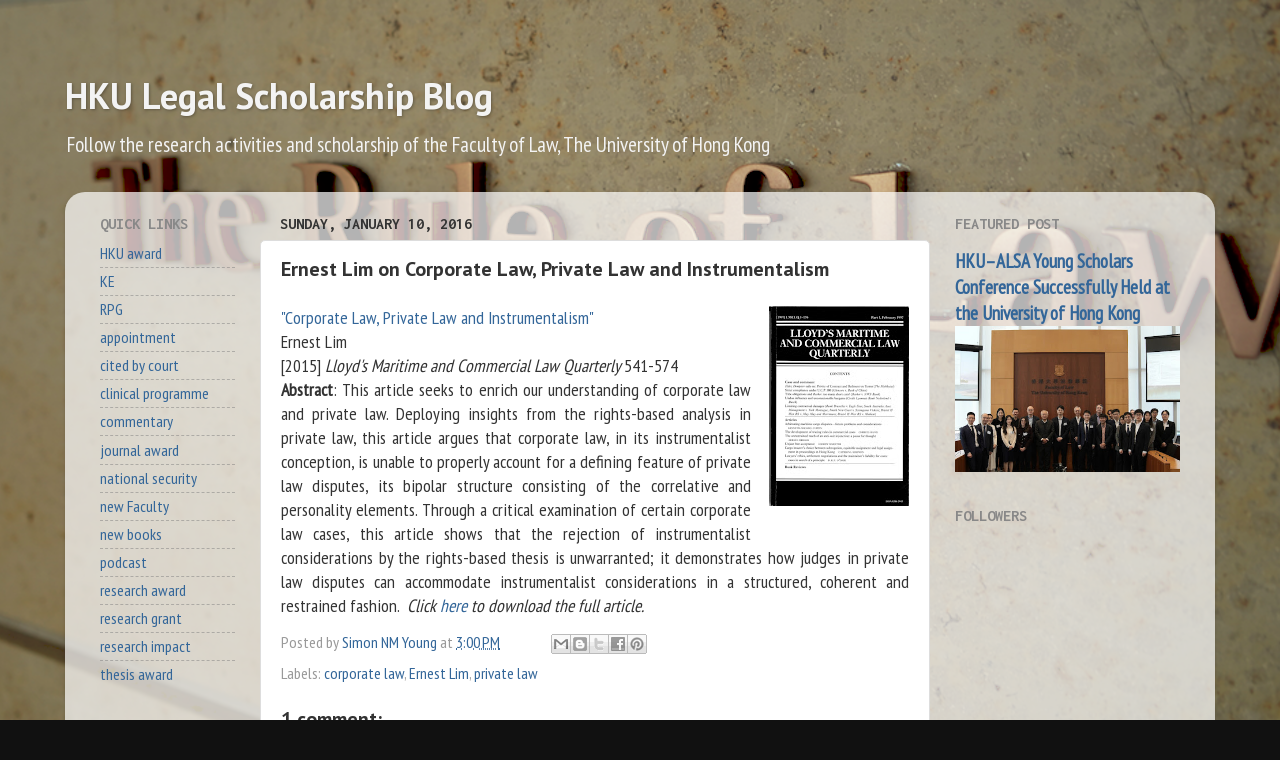

--- FILE ---
content_type: text/html; charset=UTF-8
request_url: https://researchblog.law.hku.hk/2016/01/ernest-lim-on-corporate-law-private-law.html
body_size: 25795
content:
<!DOCTYPE html>
<html class='v2' dir='ltr' lang='en'>
<head>
<link href='https://www.blogger.com/static/v1/widgets/335934321-css_bundle_v2.css' rel='stylesheet' type='text/css'/>
<meta content='width=1100' name='viewport'/>
<meta content='text/html; charset=UTF-8' http-equiv='Content-Type'/>
<meta content='blogger' name='generator'/>
<link href='https://researchblog.law.hku.hk/favicon.ico' rel='icon' type='image/x-icon'/>
<link href='http://researchblog.law.hku.hk/2016/01/ernest-lim-on-corporate-law-private-law.html' rel='canonical'/>
<link rel="alternate" type="application/atom+xml" title="HKU Legal Scholarship Blog - Atom" href="https://researchblog.law.hku.hk/feeds/posts/default" />
<link rel="alternate" type="application/rss+xml" title="HKU Legal Scholarship Blog - RSS" href="https://researchblog.law.hku.hk/feeds/posts/default?alt=rss" />
<link rel="service.post" type="application/atom+xml" title="HKU Legal Scholarship Blog - Atom" href="https://www.blogger.com/feeds/3051717299463818920/posts/default" />

<link rel="alternate" type="application/atom+xml" title="HKU Legal Scholarship Blog - Atom" href="https://researchblog.law.hku.hk/feeds/528921154329473734/comments/default" />
<!--Can't find substitution for tag [blog.ieCssRetrofitLinks]-->
<link href='https://blogger.googleusercontent.com/img/b/R29vZ2xl/AVvXsEh1JEkCT7cJA-dNWoseN_bG8PyRx90nej5SwSiGMA-I4qWxhG7AOOCWdeAQqh1t1gs7LPxJgHiQYXhzWt-BKN_D5w_RNkz5wtAkYjFR1_CSKgeocwe19hS72YBr8RmD8tf7zUXZdvRVI_O8/s200/lloyds-maritime-and-commercial-law-quarterly.jpg' rel='image_src'/>
<meta content='http://researchblog.law.hku.hk/2016/01/ernest-lim-on-corporate-law-private-law.html' property='og:url'/>
<meta content='Ernest Lim on Corporate Law, Private Law and Instrumentalism ' property='og:title'/>
<meta content='A blog about the research and scholarship from the Faculty of Law, The University of Hong Kong.' property='og:description'/>
<meta content='https://blogger.googleusercontent.com/img/b/R29vZ2xl/AVvXsEh1JEkCT7cJA-dNWoseN_bG8PyRx90nej5SwSiGMA-I4qWxhG7AOOCWdeAQqh1t1gs7LPxJgHiQYXhzWt-BKN_D5w_RNkz5wtAkYjFR1_CSKgeocwe19hS72YBr8RmD8tf7zUXZdvRVI_O8/w1200-h630-p-k-no-nu/lloyds-maritime-and-commercial-law-quarterly.jpg' property='og:image'/>
<title>HKU Legal Scholarship Blog: Ernest Lim on Corporate Law, Private Law and Instrumentalism </title>
<style type='text/css'>@font-face{font-family:'Inconsolata';font-style:normal;font-weight:700;font-stretch:100%;font-display:swap;src:url(//fonts.gstatic.com/s/inconsolata/v37/QldgNThLqRwH-OJ1UHjlKENVzkWGVkL3GZQmAwLYxYWI2qfdm7Lpp2I7WRL2l3WdycuJDETf.woff2)format('woff2');unicode-range:U+0102-0103,U+0110-0111,U+0128-0129,U+0168-0169,U+01A0-01A1,U+01AF-01B0,U+0300-0301,U+0303-0304,U+0308-0309,U+0323,U+0329,U+1EA0-1EF9,U+20AB;}@font-face{font-family:'Inconsolata';font-style:normal;font-weight:700;font-stretch:100%;font-display:swap;src:url(//fonts.gstatic.com/s/inconsolata/v37/QldgNThLqRwH-OJ1UHjlKENVzkWGVkL3GZQmAwLYxYWI2qfdm7Lpp2I7WRP2l3WdycuJDETf.woff2)format('woff2');unicode-range:U+0100-02BA,U+02BD-02C5,U+02C7-02CC,U+02CE-02D7,U+02DD-02FF,U+0304,U+0308,U+0329,U+1D00-1DBF,U+1E00-1E9F,U+1EF2-1EFF,U+2020,U+20A0-20AB,U+20AD-20C0,U+2113,U+2C60-2C7F,U+A720-A7FF;}@font-face{font-family:'Inconsolata';font-style:normal;font-weight:700;font-stretch:100%;font-display:swap;src:url(//fonts.gstatic.com/s/inconsolata/v37/QldgNThLqRwH-OJ1UHjlKENVzkWGVkL3GZQmAwLYxYWI2qfdm7Lpp2I7WR32l3WdycuJDA.woff2)format('woff2');unicode-range:U+0000-00FF,U+0131,U+0152-0153,U+02BB-02BC,U+02C6,U+02DA,U+02DC,U+0304,U+0308,U+0329,U+2000-206F,U+20AC,U+2122,U+2191,U+2193,U+2212,U+2215,U+FEFF,U+FFFD;}@font-face{font-family:'PT Sans';font-style:normal;font-weight:700;font-display:swap;src:url(//fonts.gstatic.com/s/ptsans/v18/jizfRExUiTo99u79B_mh0OOtLR8a8zILig.woff2)format('woff2');unicode-range:U+0460-052F,U+1C80-1C8A,U+20B4,U+2DE0-2DFF,U+A640-A69F,U+FE2E-FE2F;}@font-face{font-family:'PT Sans';font-style:normal;font-weight:700;font-display:swap;src:url(//fonts.gstatic.com/s/ptsans/v18/jizfRExUiTo99u79B_mh0OqtLR8a8zILig.woff2)format('woff2');unicode-range:U+0301,U+0400-045F,U+0490-0491,U+04B0-04B1,U+2116;}@font-face{font-family:'PT Sans';font-style:normal;font-weight:700;font-display:swap;src:url(//fonts.gstatic.com/s/ptsans/v18/jizfRExUiTo99u79B_mh0OCtLR8a8zILig.woff2)format('woff2');unicode-range:U+0100-02BA,U+02BD-02C5,U+02C7-02CC,U+02CE-02D7,U+02DD-02FF,U+0304,U+0308,U+0329,U+1D00-1DBF,U+1E00-1E9F,U+1EF2-1EFF,U+2020,U+20A0-20AB,U+20AD-20C0,U+2113,U+2C60-2C7F,U+A720-A7FF;}@font-face{font-family:'PT Sans';font-style:normal;font-weight:700;font-display:swap;src:url(//fonts.gstatic.com/s/ptsans/v18/jizfRExUiTo99u79B_mh0O6tLR8a8zI.woff2)format('woff2');unicode-range:U+0000-00FF,U+0131,U+0152-0153,U+02BB-02BC,U+02C6,U+02DA,U+02DC,U+0304,U+0308,U+0329,U+2000-206F,U+20AC,U+2122,U+2191,U+2193,U+2212,U+2215,U+FEFF,U+FFFD;}@font-face{font-family:'PT Sans Narrow';font-style:normal;font-weight:400;font-display:swap;src:url(//fonts.gstatic.com/s/ptsansnarrow/v19/BngRUXNadjH0qYEzV7ab-oWlsbCLwR2oefDofMY.woff2)format('woff2');unicode-range:U+0460-052F,U+1C80-1C8A,U+20B4,U+2DE0-2DFF,U+A640-A69F,U+FE2E-FE2F;}@font-face{font-family:'PT Sans Narrow';font-style:normal;font-weight:400;font-display:swap;src:url(//fonts.gstatic.com/s/ptsansnarrow/v19/BngRUXNadjH0qYEzV7ab-oWlsbCCwR2oefDofMY.woff2)format('woff2');unicode-range:U+0301,U+0400-045F,U+0490-0491,U+04B0-04B1,U+2116;}@font-face{font-family:'PT Sans Narrow';font-style:normal;font-weight:400;font-display:swap;src:url(//fonts.gstatic.com/s/ptsansnarrow/v19/BngRUXNadjH0qYEzV7ab-oWlsbCIwR2oefDofMY.woff2)format('woff2');unicode-range:U+0100-02BA,U+02BD-02C5,U+02C7-02CC,U+02CE-02D7,U+02DD-02FF,U+0304,U+0308,U+0329,U+1D00-1DBF,U+1E00-1E9F,U+1EF2-1EFF,U+2020,U+20A0-20AB,U+20AD-20C0,U+2113,U+2C60-2C7F,U+A720-A7FF;}@font-face{font-family:'PT Sans Narrow';font-style:normal;font-weight:400;font-display:swap;src:url(//fonts.gstatic.com/s/ptsansnarrow/v19/BngRUXNadjH0qYEzV7ab-oWlsbCGwR2oefDo.woff2)format('woff2');unicode-range:U+0000-00FF,U+0131,U+0152-0153,U+02BB-02BC,U+02C6,U+02DA,U+02DC,U+0304,U+0308,U+0329,U+2000-206F,U+20AC,U+2122,U+2191,U+2193,U+2212,U+2215,U+FEFF,U+FFFD;}</style>
<style id='page-skin-1' type='text/css'><!--
/*-----------------------------------------------
Blogger Template Style
Name:     Picture Window
Designer: Blogger
URL:      www.blogger.com
----------------------------------------------- */
/* Content
----------------------------------------------- */
body {
font: normal normal 18px PT Sans Narrow;
color: #333333;
background: #111111 url(//3.bp.blogspot.com/-IQaxmo5W9FQ/XZkuCSwuHuI/AAAAAAAAErc/gon3Ulrf1Kgl_fo2UbWEq9Z9LBHEDx9RgCK4BGAYYCw/s0/HKU%2BLaw%2B-%2BTheRuleofLaw.png) repeat fixed top center;
}
html body .region-inner {
min-width: 0;
max-width: 100%;
width: auto;
}
.content-outer {
font-size: 90%;
}
a:link {
text-decoration:none;
color: #336699;
}
a:visited {
text-decoration:none;
color: #6699cc;
}
a:hover {
text-decoration:underline;
color: #32aaff;
}
.content-outer {
background: transparent none repeat scroll top left;
-moz-border-radius: 0;
-webkit-border-radius: 0;
-goog-ms-border-radius: 0;
border-radius: 0;
-moz-box-shadow: 0 0 0 rgba(0, 0, 0, .15);
-webkit-box-shadow: 0 0 0 rgba(0, 0, 0, .15);
-goog-ms-box-shadow: 0 0 0 rgba(0, 0, 0, .15);
box-shadow: 0 0 0 rgba(0, 0, 0, .15);
margin: 20px auto;
}
.content-inner {
padding: 0;
}
/* Header
----------------------------------------------- */
.header-outer {
background: rgba(0, 0, 0, 0) none repeat-x scroll top left;
_background-image: none;
color: #f3f3f3;
-moz-border-radius: 0;
-webkit-border-radius: 0;
-goog-ms-border-radius: 0;
border-radius: 0;
}
.Header img, .Header #header-inner {
-moz-border-radius: 0;
-webkit-border-radius: 0;
-goog-ms-border-radius: 0;
border-radius: 0;
}
.header-inner .Header .titlewrapper,
.header-inner .Header .descriptionwrapper {
padding-left: 0;
padding-right: 0;
}
.Header h1 {
font: normal bold 36px PT Sans;
text-shadow: 1px 1px 3px rgba(0, 0, 0, 0.3);
}
.Header h1 a {
color: #f3f3f3;
}
.Header .description {
font-size: 130%;
}
/* Tabs
----------------------------------------------- */
.tabs-inner {
margin: .5em 20px 0;
padding: 0;
}
.tabs-inner .section {
margin: 0;
}
.tabs-inner .widget ul {
padding: 0;
background: rgba(0, 0, 0, 0) none repeat scroll bottom;
-moz-border-radius: 0;
-webkit-border-radius: 0;
-goog-ms-border-radius: 0;
border-radius: 0;
}
.tabs-inner .widget li {
border: none;
}
.tabs-inner .widget li a {
display: inline-block;
padding: .5em 1em;
margin-right: .25em;
color: #ffffff;
font: normal normal 15px Arial, Tahoma, Helvetica, FreeSans, sans-serif;
-moz-border-radius: 10px 10px 0 0;
-webkit-border-top-left-radius: 10px;
-webkit-border-top-right-radius: 10px;
-goog-ms-border-radius: 10px 10px 0 0;
border-radius: 10px 10px 0 0;
background: transparent url(https://resources.blogblog.com/blogblog/data/1kt/transparent/black50.png) repeat scroll top left;
border-right: 1px solid rgba(0, 0, 0, 0);
}
.tabs-inner .widget li:first-child a {
padding-left: 1.25em;
-moz-border-radius-topleft: 10px;
-moz-border-radius-bottomleft: 0;
-webkit-border-top-left-radius: 10px;
-webkit-border-bottom-left-radius: 0;
-goog-ms-border-top-left-radius: 10px;
-goog-ms-border-bottom-left-radius: 0;
border-top-left-radius: 10px;
border-bottom-left-radius: 0;
}
.tabs-inner .widget li.selected a,
.tabs-inner .widget li a:hover {
position: relative;
z-index: 1;
background: rgba(0, 0, 0, 0) url(https://resources.blogblog.com/blogblog/data/1kt/transparent/white80.png) repeat scroll bottom;
color: #993333;
-moz-box-shadow: 0 0 3px rgba(0, 0, 0, .15);
-webkit-box-shadow: 0 0 3px rgba(0, 0, 0, .15);
-goog-ms-box-shadow: 0 0 3px rgba(0, 0, 0, .15);
box-shadow: 0 0 3px rgba(0, 0, 0, .15);
}
/* Headings
----------------------------------------------- */
h2 {
font: normal bold 100% Inconsolata;
text-transform: uppercase;
color: #888888;
margin: .5em 0;
}
/* Main
----------------------------------------------- */
.main-outer {
background: transparent url(https://resources.blogblog.com/blogblog/data/1kt/transparent/white80.png) repeat scroll top left;
-moz-border-radius: 20px 20px 0 0;
-webkit-border-top-left-radius: 20px;
-webkit-border-top-right-radius: 20px;
-webkit-border-bottom-left-radius: 0;
-webkit-border-bottom-right-radius: 0;
-goog-ms-border-radius: 20px 20px 0 0;
border-radius: 20px 20px 0 0;
-moz-box-shadow: 0 1px 3px rgba(0, 0, 0, .15);
-webkit-box-shadow: 0 1px 3px rgba(0, 0, 0, .15);
-goog-ms-box-shadow: 0 1px 3px rgba(0, 0, 0, .15);
box-shadow: 0 1px 3px rgba(0, 0, 0, .15);
}
.main-inner {
padding: 15px 20px 20px;
}
.main-inner .column-center-inner {
padding: 0 0;
}
.main-inner .column-left-inner {
padding-left: 0;
}
.main-inner .column-right-inner {
padding-right: 0;
}
/* Posts
----------------------------------------------- */
h3.post-title {
margin: 0;
font: normal bold 20px PT Sans;
}
.comments h4 {
margin: 1em 0 0;
font: normal bold 20px PT Sans;
}
.date-header span {
color: #333333;
}
.post-outer {
background-color: #ffffff;
border: solid 1px #dddddd;
-moz-border-radius: 5px;
-webkit-border-radius: 5px;
border-radius: 5px;
-goog-ms-border-radius: 5px;
padding: 15px 20px;
margin: 0 -20px 20px;
}
.post-body {
line-height: 1.4;
font-size: 110%;
position: relative;
}
.post-header {
margin: 0 0 1.5em;
color: #999999;
line-height: 1.6;
}
.post-footer {
margin: .5em 0 0;
color: #999999;
line-height: 1.6;
}
#blog-pager {
font-size: 140%
}
#comments .comment-author {
padding-top: 1.5em;
border-top: dashed 1px #ccc;
border-top: dashed 1px rgba(128, 128, 128, .5);
background-position: 0 1.5em;
}
#comments .comment-author:first-child {
padding-top: 0;
border-top: none;
}
.avatar-image-container {
margin: .2em 0 0;
}
/* Comments
----------------------------------------------- */
.comments .comments-content .icon.blog-author {
background-repeat: no-repeat;
background-image: url([data-uri]);
}
.comments .comments-content .loadmore a {
border-top: 1px solid #32aaff;
border-bottom: 1px solid #32aaff;
}
.comments .continue {
border-top: 2px solid #32aaff;
}
/* Widgets
----------------------------------------------- */
.widget ul, .widget #ArchiveList ul.flat {
padding: 0;
list-style: none;
}
.widget ul li, .widget #ArchiveList ul.flat li {
border-top: dashed 1px #ccc;
border-top: dashed 1px rgba(128, 128, 128, .5);
}
.widget ul li:first-child, .widget #ArchiveList ul.flat li:first-child {
border-top: none;
}
.widget .post-body ul {
list-style: disc;
}
.widget .post-body ul li {
border: none;
}
/* Footer
----------------------------------------------- */
.footer-outer {
color:#cccccc;
background: transparent url(https://resources.blogblog.com/blogblog/data/1kt/transparent/black50.png) repeat scroll top left;
-moz-border-radius: 0 0 20px 20px;
-webkit-border-top-left-radius: 0;
-webkit-border-top-right-radius: 0;
-webkit-border-bottom-left-radius: 20px;
-webkit-border-bottom-right-radius: 20px;
-goog-ms-border-radius: 0 0 20px 20px;
border-radius: 0 0 20px 20px;
-moz-box-shadow: 0 1px 3px rgba(0, 0, 0, .15);
-webkit-box-shadow: 0 1px 3px rgba(0, 0, 0, .15);
-goog-ms-box-shadow: 0 1px 3px rgba(0, 0, 0, .15);
box-shadow: 0 1px 3px rgba(0, 0, 0, .15);
}
.footer-inner {
padding: 10px 20px 20px;
}
.footer-outer a {
color: #98ccee;
}
.footer-outer a:visited {
color: #77aaee;
}
.footer-outer a:hover {
color: #32aaff;
}
.footer-outer .widget h2 {
color: #aaaaaa;
}
/* Mobile
----------------------------------------------- */
html body.mobile {
height: auto;
}
html body.mobile {
min-height: 480px;
background-size: 100% auto;
}
.mobile .body-fauxcolumn-outer {
background: transparent none repeat scroll top left;
}
html .mobile .mobile-date-outer, html .mobile .blog-pager {
border-bottom: none;
background: transparent url(https://resources.blogblog.com/blogblog/data/1kt/transparent/white80.png) repeat scroll top left;
margin-bottom: 10px;
}
.mobile .date-outer {
background: transparent url(https://resources.blogblog.com/blogblog/data/1kt/transparent/white80.png) repeat scroll top left;
}
.mobile .header-outer, .mobile .main-outer,
.mobile .post-outer, .mobile .footer-outer {
-moz-border-radius: 0;
-webkit-border-radius: 0;
-goog-ms-border-radius: 0;
border-radius: 0;
}
.mobile .content-outer,
.mobile .main-outer,
.mobile .post-outer {
background: inherit;
border: none;
}
.mobile .content-outer {
font-size: 100%;
}
.mobile-link-button {
background-color: #336699;
}
.mobile-link-button a:link, .mobile-link-button a:visited {
color: #ffffff;
}
.mobile-index-contents {
color: #333333;
}
.mobile .tabs-inner .PageList .widget-content {
background: rgba(0, 0, 0, 0) url(https://resources.blogblog.com/blogblog/data/1kt/transparent/white80.png) repeat scroll bottom;
color: #993333;
}
.mobile .tabs-inner .PageList .widget-content .pagelist-arrow {
border-left: 1px solid rgba(0, 0, 0, 0);
}

--></style>
<style id='template-skin-1' type='text/css'><!--
body {
min-width: 1150px;
}
.content-outer, .content-fauxcolumn-outer, .region-inner {
min-width: 1150px;
max-width: 1150px;
_width: 1150px;
}
.main-inner .columns {
padding-left: 180px;
padding-right: 270px;
}
.main-inner .fauxcolumn-center-outer {
left: 180px;
right: 270px;
/* IE6 does not respect left and right together */
_width: expression(this.parentNode.offsetWidth -
parseInt("180px") -
parseInt("270px") + 'px');
}
.main-inner .fauxcolumn-left-outer {
width: 180px;
}
.main-inner .fauxcolumn-right-outer {
width: 270px;
}
.main-inner .column-left-outer {
width: 180px;
right: 100%;
margin-left: -180px;
}
.main-inner .column-right-outer {
width: 270px;
margin-right: -270px;
}
#layout {
min-width: 0;
}
#layout .content-outer {
min-width: 0;
width: 800px;
}
#layout .region-inner {
min-width: 0;
width: auto;
}
body#layout div.add_widget {
padding: 8px;
}
body#layout div.add_widget a {
margin-left: 32px;
}
--></style>
<style>
    body {background-image:url(\/\/3.bp.blogspot.com\/-IQaxmo5W9FQ\/XZkuCSwuHuI\/AAAAAAAAErc\/gon3Ulrf1Kgl_fo2UbWEq9Z9LBHEDx9RgCK4BGAYYCw\/s0\/HKU%2BLaw%2B-%2BTheRuleofLaw.png);}
    
@media (max-width: 200px) { body {background-image:url(\/\/3.bp.blogspot.com\/-IQaxmo5W9FQ\/XZkuCSwuHuI\/AAAAAAAAErc\/gon3Ulrf1Kgl_fo2UbWEq9Z9LBHEDx9RgCK4BGAYYCw\/w200\/HKU%2BLaw%2B-%2BTheRuleofLaw.png);}}
@media (max-width: 400px) and (min-width: 201px) { body {background-image:url(\/\/3.bp.blogspot.com\/-IQaxmo5W9FQ\/XZkuCSwuHuI\/AAAAAAAAErc\/gon3Ulrf1Kgl_fo2UbWEq9Z9LBHEDx9RgCK4BGAYYCw\/w400\/HKU%2BLaw%2B-%2BTheRuleofLaw.png);}}
@media (max-width: 800px) and (min-width: 401px) { body {background-image:url(\/\/3.bp.blogspot.com\/-IQaxmo5W9FQ\/XZkuCSwuHuI\/AAAAAAAAErc\/gon3Ulrf1Kgl_fo2UbWEq9Z9LBHEDx9RgCK4BGAYYCw\/w800\/HKU%2BLaw%2B-%2BTheRuleofLaw.png);}}
@media (max-width: 1200px) and (min-width: 801px) { body {background-image:url(\/\/3.bp.blogspot.com\/-IQaxmo5W9FQ\/XZkuCSwuHuI\/AAAAAAAAErc\/gon3Ulrf1Kgl_fo2UbWEq9Z9LBHEDx9RgCK4BGAYYCw\/w1200\/HKU%2BLaw%2B-%2BTheRuleofLaw.png);}}
/* Last tag covers anything over one higher than the previous max-size cap. */
@media (min-width: 1201px) { body {background-image:url(\/\/3.bp.blogspot.com\/-IQaxmo5W9FQ\/XZkuCSwuHuI\/AAAAAAAAErc\/gon3Ulrf1Kgl_fo2UbWEq9Z9LBHEDx9RgCK4BGAYYCw\/w1600\/HKU%2BLaw%2B-%2BTheRuleofLaw.png);}}
  </style>
<!-- Google tag (gtag.js) -->
<script async='true' src='https://www.googletagmanager.com/gtag/js?id=G-QJ1PGC84GR'></script>
<script>
        window.dataLayer = window.dataLayer || [];
        function gtag(){dataLayer.push(arguments);}
        gtag('js', new Date());
        gtag('config', 'G-QJ1PGC84GR');
      </script>
<link href='https://www.blogger.com/dyn-css/authorization.css?targetBlogID=3051717299463818920&amp;zx=f679a848-f338-4063-bd38-3be0e9bd4df6' media='none' onload='if(media!=&#39;all&#39;)media=&#39;all&#39;' rel='stylesheet'/><noscript><link href='https://www.blogger.com/dyn-css/authorization.css?targetBlogID=3051717299463818920&amp;zx=f679a848-f338-4063-bd38-3be0e9bd4df6' rel='stylesheet'/></noscript>
<meta name='google-adsense-platform-account' content='ca-host-pub-1556223355139109'/>
<meta name='google-adsense-platform-domain' content='blogspot.com'/>

</head>
<body class='loading variant-open'>
<div class='navbar no-items section' id='navbar' name='Navbar'>
</div>
<div class='body-fauxcolumns'>
<div class='fauxcolumn-outer body-fauxcolumn-outer'>
<div class='cap-top'>
<div class='cap-left'></div>
<div class='cap-right'></div>
</div>
<div class='fauxborder-left'>
<div class='fauxborder-right'></div>
<div class='fauxcolumn-inner'>
</div>
</div>
<div class='cap-bottom'>
<div class='cap-left'></div>
<div class='cap-right'></div>
</div>
</div>
</div>
<div class='content'>
<div class='content-fauxcolumns'>
<div class='fauxcolumn-outer content-fauxcolumn-outer'>
<div class='cap-top'>
<div class='cap-left'></div>
<div class='cap-right'></div>
</div>
<div class='fauxborder-left'>
<div class='fauxborder-right'></div>
<div class='fauxcolumn-inner'>
</div>
</div>
<div class='cap-bottom'>
<div class='cap-left'></div>
<div class='cap-right'></div>
</div>
</div>
</div>
<div class='content-outer'>
<div class='content-cap-top cap-top'>
<div class='cap-left'></div>
<div class='cap-right'></div>
</div>
<div class='fauxborder-left content-fauxborder-left'>
<div class='fauxborder-right content-fauxborder-right'></div>
<div class='content-inner'>
<header>
<div class='header-outer'>
<div class='header-cap-top cap-top'>
<div class='cap-left'></div>
<div class='cap-right'></div>
</div>
<div class='fauxborder-left header-fauxborder-left'>
<div class='fauxborder-right header-fauxborder-right'></div>
<div class='region-inner header-inner'>
<div class='header section' id='header' name='Header'><div class='widget Header' data-version='1' id='Header1'>
<div id='header-inner'>
<div class='titlewrapper'>
<h1 class='title'>
<a href='https://researchblog.law.hku.hk/'>
HKU Legal Scholarship Blog
</a>
</h1>
</div>
<div class='descriptionwrapper'>
<p class='description'><span>Follow the research activities and scholarship of the Faculty of Law, The University of Hong Kong</span></p>
</div>
</div>
</div></div>
</div>
</div>
<div class='header-cap-bottom cap-bottom'>
<div class='cap-left'></div>
<div class='cap-right'></div>
</div>
</div>
</header>
<div class='tabs-outer'>
<div class='tabs-cap-top cap-top'>
<div class='cap-left'></div>
<div class='cap-right'></div>
</div>
<div class='fauxborder-left tabs-fauxborder-left'>
<div class='fauxborder-right tabs-fauxborder-right'></div>
<div class='region-inner tabs-inner'>
<div class='tabs no-items section' id='crosscol' name='Cross-Column'></div>
<div class='tabs no-items section' id='crosscol-overflow' name='Cross-Column 2'></div>
</div>
</div>
<div class='tabs-cap-bottom cap-bottom'>
<div class='cap-left'></div>
<div class='cap-right'></div>
</div>
</div>
<div class='main-outer'>
<div class='main-cap-top cap-top'>
<div class='cap-left'></div>
<div class='cap-right'></div>
</div>
<div class='fauxborder-left main-fauxborder-left'>
<div class='fauxborder-right main-fauxborder-right'></div>
<div class='region-inner main-inner'>
<div class='columns fauxcolumns'>
<div class='fauxcolumn-outer fauxcolumn-center-outer'>
<div class='cap-top'>
<div class='cap-left'></div>
<div class='cap-right'></div>
</div>
<div class='fauxborder-left'>
<div class='fauxborder-right'></div>
<div class='fauxcolumn-inner'>
</div>
</div>
<div class='cap-bottom'>
<div class='cap-left'></div>
<div class='cap-right'></div>
</div>
</div>
<div class='fauxcolumn-outer fauxcolumn-left-outer'>
<div class='cap-top'>
<div class='cap-left'></div>
<div class='cap-right'></div>
</div>
<div class='fauxborder-left'>
<div class='fauxborder-right'></div>
<div class='fauxcolumn-inner'>
</div>
</div>
<div class='cap-bottom'>
<div class='cap-left'></div>
<div class='cap-right'></div>
</div>
</div>
<div class='fauxcolumn-outer fauxcolumn-right-outer'>
<div class='cap-top'>
<div class='cap-left'></div>
<div class='cap-right'></div>
</div>
<div class='fauxborder-left'>
<div class='fauxborder-right'></div>
<div class='fauxcolumn-inner'>
</div>
</div>
<div class='cap-bottom'>
<div class='cap-left'></div>
<div class='cap-right'></div>
</div>
</div>
<!-- corrects IE6 width calculation -->
<div class='columns-inner'>
<div class='column-center-outer'>
<div class='column-center-inner'>
<div class='main section' id='main' name='Main'><div class='widget Blog' data-version='1' id='Blog1'>
<div class='blog-posts hfeed'>

          <div class="date-outer">
        
<h2 class='date-header'><span>Sunday, January 10, 2016</span></h2>

          <div class="date-posts">
        
<div class='post-outer'>
<div class='post hentry uncustomized-post-template' itemprop='blogPost' itemscope='itemscope' itemtype='http://schema.org/BlogPosting'>
<meta content='https://blogger.googleusercontent.com/img/b/R29vZ2xl/AVvXsEh1JEkCT7cJA-dNWoseN_bG8PyRx90nej5SwSiGMA-I4qWxhG7AOOCWdeAQqh1t1gs7LPxJgHiQYXhzWt-BKN_D5w_RNkz5wtAkYjFR1_CSKgeocwe19hS72YBr8RmD8tf7zUXZdvRVI_O8/s200/lloyds-maritime-and-commercial-law-quarterly.jpg' itemprop='image_url'/>
<meta content='3051717299463818920' itemprop='blogId'/>
<meta content='528921154329473734' itemprop='postId'/>
<a name='528921154329473734'></a>
<h3 class='post-title entry-title' itemprop='name'>
Ernest Lim on Corporate Law, Private Law and Instrumentalism 
</h3>
<div class='post-header'>
<div class='post-header-line-1'></div>
</div>
<div class='post-body entry-content' id='post-body-528921154329473734' itemprop='description articleBody'>
<div class="separator" style="clear: both; text-align: center;">
<a href="https://blogger.googleusercontent.com/img/b/R29vZ2xl/AVvXsEh1JEkCT7cJA-dNWoseN_bG8PyRx90nej5SwSiGMA-I4qWxhG7AOOCWdeAQqh1t1gs7LPxJgHiQYXhzWt-BKN_D5w_RNkz5wtAkYjFR1_CSKgeocwe19hS72YBr8RmD8tf7zUXZdvRVI_O8/s1600/lloyds-maritime-and-commercial-law-quarterly.jpg" imageanchor="1" style="clear: right; float: right; margin-bottom: 1em; margin-left: 1em;"><img border="0" height="200" src="https://blogger.googleusercontent.com/img/b/R29vZ2xl/AVvXsEh1JEkCT7cJA-dNWoseN_bG8PyRx90nej5SwSiGMA-I4qWxhG7AOOCWdeAQqh1t1gs7LPxJgHiQYXhzWt-BKN_D5w_RNkz5wtAkYjFR1_CSKgeocwe19hS72YBr8RmD8tf7zUXZdvRVI_O8/s200/lloyds-maritime-and-commercial-law-quarterly.jpg" width="140" /></a></div>
<a href="http://papers.ssrn.com/sol3/papers.cfm?abstract_id=2711815" target="_blank">"Corporate Law, Private Law and Instrumentalism"</a><br />
Ernest Lim<br />
[2015] <i>Lloyd's Maritime and Commercial Law Quarterly </i>541-574<br />
<div style="text-align: justify;">
<b>Abstract</b>: This article seeks to enrich our understanding of corporate law and private law. Deploying insights from the rights-based analysis in private law, this article argues that corporate law, in its instrumentalist conception, is unable to properly account for a defining feature of private law disputes, its bipolar structure consisting of the correlative and personality elements. Through a critical examination of certain corporate law cases, this article shows that the rejection of instrumentalist considerations by the rights-based thesis is unwarranted; it demonstrates how judges in private law disputes can accommodate instrumentalist considerations in a structured, coherent and restrained fashion. &nbsp;<i>Click <a href="http://papers.ssrn.com/sol3/papers.cfm?abstract_id=2711815" target="_blank">here</a> to download the full article.</i></div>
<div style='clear: both;'></div>
</div>
<div class='post-footer'>
<div class='post-footer-line post-footer-line-1'>
<span class='post-author vcard'>
Posted by
<span class='fn' itemprop='author' itemscope='itemscope' itemtype='http://schema.org/Person'>
<meta content='https://www.blogger.com/profile/11306243703903112785' itemprop='url'/>
<a class='g-profile' href='https://www.blogger.com/profile/11306243703903112785' rel='author' title='author profile'>
<span itemprop='name'>Simon NM Young</span>
</a>
</span>
</span>
<span class='post-timestamp'>
at
<meta content='http://researchblog.law.hku.hk/2016/01/ernest-lim-on-corporate-law-private-law.html' itemprop='url'/>
<a class='timestamp-link' href='https://researchblog.law.hku.hk/2016/01/ernest-lim-on-corporate-law-private-law.html' rel='bookmark' title='permanent link'><abbr class='published' itemprop='datePublished' title='2016-01-10T15:00:00+08:00'>3:00&#8239;PM</abbr></a>
</span>
<span class='post-comment-link'>
</span>
<span class='post-icons'>
<span class='item-control blog-admin pid-1130629781'>
<a href='https://www.blogger.com/post-edit.g?blogID=3051717299463818920&postID=528921154329473734&from=pencil' title='Edit Post'>
<img alt='' class='icon-action' height='18' src='https://resources.blogblog.com/img/icon18_edit_allbkg.gif' width='18'/>
</a>
</span>
</span>
<div class='post-share-buttons goog-inline-block'>
<a class='goog-inline-block share-button sb-email' href='https://www.blogger.com/share-post.g?blogID=3051717299463818920&postID=528921154329473734&target=email' target='_blank' title='Email This'><span class='share-button-link-text'>Email This</span></a><a class='goog-inline-block share-button sb-blog' href='https://www.blogger.com/share-post.g?blogID=3051717299463818920&postID=528921154329473734&target=blog' onclick='window.open(this.href, "_blank", "height=270,width=475"); return false;' target='_blank' title='BlogThis!'><span class='share-button-link-text'>BlogThis!</span></a><a class='goog-inline-block share-button sb-twitter' href='https://www.blogger.com/share-post.g?blogID=3051717299463818920&postID=528921154329473734&target=twitter' target='_blank' title='Share to X'><span class='share-button-link-text'>Share to X</span></a><a class='goog-inline-block share-button sb-facebook' href='https://www.blogger.com/share-post.g?blogID=3051717299463818920&postID=528921154329473734&target=facebook' onclick='window.open(this.href, "_blank", "height=430,width=640"); return false;' target='_blank' title='Share to Facebook'><span class='share-button-link-text'>Share to Facebook</span></a><a class='goog-inline-block share-button sb-pinterest' href='https://www.blogger.com/share-post.g?blogID=3051717299463818920&postID=528921154329473734&target=pinterest' target='_blank' title='Share to Pinterest'><span class='share-button-link-text'>Share to Pinterest</span></a>
</div>
</div>
<div class='post-footer-line post-footer-line-2'>
<span class='post-labels'>
Labels:
<a href='https://researchblog.law.hku.hk/search/label/corporate%20law' rel='tag'>corporate law</a>,
<a href='https://researchblog.law.hku.hk/search/label/Ernest%20Lim' rel='tag'>Ernest Lim</a>,
<a href='https://researchblog.law.hku.hk/search/label/private%20law' rel='tag'>private law</a>
</span>
</div>
<div class='post-footer-line post-footer-line-3'>
<span class='post-location'>
</span>
</div>
</div>
</div>
<div class='comments' id='comments'>
<a name='comments'></a>
<h4>1 comment:</h4>
<div class='comments-content'>
<script async='async' src='' type='text/javascript'></script>
<script type='text/javascript'>
    (function() {
      var items = null;
      var msgs = null;
      var config = {};

// <![CDATA[
      var cursor = null;
      if (items && items.length > 0) {
        cursor = parseInt(items[items.length - 1].timestamp) + 1;
      }

      var bodyFromEntry = function(entry) {
        var text = (entry &&
                    ((entry.content && entry.content.$t) ||
                     (entry.summary && entry.summary.$t))) ||
            '';
        if (entry && entry.gd$extendedProperty) {
          for (var k in entry.gd$extendedProperty) {
            if (entry.gd$extendedProperty[k].name == 'blogger.contentRemoved') {
              return '<span class="deleted-comment">' + text + '</span>';
            }
          }
        }
        return text;
      }

      var parse = function(data) {
        cursor = null;
        var comments = [];
        if (data && data.feed && data.feed.entry) {
          for (var i = 0, entry; entry = data.feed.entry[i]; i++) {
            var comment = {};
            // comment ID, parsed out of the original id format
            var id = /blog-(\d+).post-(\d+)/.exec(entry.id.$t);
            comment.id = id ? id[2] : null;
            comment.body = bodyFromEntry(entry);
            comment.timestamp = Date.parse(entry.published.$t) + '';
            if (entry.author && entry.author.constructor === Array) {
              var auth = entry.author[0];
              if (auth) {
                comment.author = {
                  name: (auth.name ? auth.name.$t : undefined),
                  profileUrl: (auth.uri ? auth.uri.$t : undefined),
                  avatarUrl: (auth.gd$image ? auth.gd$image.src : undefined)
                };
              }
            }
            if (entry.link) {
              if (entry.link[2]) {
                comment.link = comment.permalink = entry.link[2].href;
              }
              if (entry.link[3]) {
                var pid = /.*comments\/default\/(\d+)\?.*/.exec(entry.link[3].href);
                if (pid && pid[1]) {
                  comment.parentId = pid[1];
                }
              }
            }
            comment.deleteclass = 'item-control blog-admin';
            if (entry.gd$extendedProperty) {
              for (var k in entry.gd$extendedProperty) {
                if (entry.gd$extendedProperty[k].name == 'blogger.itemClass') {
                  comment.deleteclass += ' ' + entry.gd$extendedProperty[k].value;
                } else if (entry.gd$extendedProperty[k].name == 'blogger.displayTime') {
                  comment.displayTime = entry.gd$extendedProperty[k].value;
                }
              }
            }
            comments.push(comment);
          }
        }
        return comments;
      };

      var paginator = function(callback) {
        if (hasMore()) {
          var url = config.feed + '?alt=json&v=2&orderby=published&reverse=false&max-results=50';
          if (cursor) {
            url += '&published-min=' + new Date(cursor).toISOString();
          }
          window.bloggercomments = function(data) {
            var parsed = parse(data);
            cursor = parsed.length < 50 ? null
                : parseInt(parsed[parsed.length - 1].timestamp) + 1
            callback(parsed);
            window.bloggercomments = null;
          }
          url += '&callback=bloggercomments';
          var script = document.createElement('script');
          script.type = 'text/javascript';
          script.src = url;
          document.getElementsByTagName('head')[0].appendChild(script);
        }
      };
      var hasMore = function() {
        return !!cursor;
      };
      var getMeta = function(key, comment) {
        if ('iswriter' == key) {
          var matches = !!comment.author
              && comment.author.name == config.authorName
              && comment.author.profileUrl == config.authorUrl;
          return matches ? 'true' : '';
        } else if ('deletelink' == key) {
          return config.baseUri + '/comment/delete/'
               + config.blogId + '/' + comment.id;
        } else if ('deleteclass' == key) {
          return comment.deleteclass;
        }
        return '';
      };

      var replybox = null;
      var replyUrlParts = null;
      var replyParent = undefined;

      var onReply = function(commentId, domId) {
        if (replybox == null) {
          // lazily cache replybox, and adjust to suit this style:
          replybox = document.getElementById('comment-editor');
          if (replybox != null) {
            replybox.height = '250px';
            replybox.style.display = 'block';
            replyUrlParts = replybox.src.split('#');
          }
        }
        if (replybox && (commentId !== replyParent)) {
          replybox.src = '';
          document.getElementById(domId).insertBefore(replybox, null);
          replybox.src = replyUrlParts[0]
              + (commentId ? '&parentID=' + commentId : '')
              + '#' + replyUrlParts[1];
          replyParent = commentId;
        }
      };

      var hash = (window.location.hash || '#').substring(1);
      var startThread, targetComment;
      if (/^comment-form_/.test(hash)) {
        startThread = hash.substring('comment-form_'.length);
      } else if (/^c[0-9]+$/.test(hash)) {
        targetComment = hash.substring(1);
      }

      // Configure commenting API:
      var configJso = {
        'maxDepth': config.maxThreadDepth
      };
      var provider = {
        'id': config.postId,
        'data': items,
        'loadNext': paginator,
        'hasMore': hasMore,
        'getMeta': getMeta,
        'onReply': onReply,
        'rendered': true,
        'initComment': targetComment,
        'initReplyThread': startThread,
        'config': configJso,
        'messages': msgs
      };

      var render = function() {
        if (window.goog && window.goog.comments) {
          var holder = document.getElementById('comment-holder');
          window.goog.comments.render(holder, provider);
        }
      };

      // render now, or queue to render when library loads:
      if (window.goog && window.goog.comments) {
        render();
      } else {
        window.goog = window.goog || {};
        window.goog.comments = window.goog.comments || {};
        window.goog.comments.loadQueue = window.goog.comments.loadQueue || [];
        window.goog.comments.loadQueue.push(render);
      }
    })();
// ]]>
  </script>
<div id='comment-holder'>
<div class="comment-thread toplevel-thread"><ol id="top-ra"><li class="comment" id="c8215363511100678986"><div class="avatar-image-container"><img src="//www.blogger.com/img/blogger_logo_round_35.png" alt=""/></div><div class="comment-block"><div class="comment-header"><cite class="user"><a href="https://www.blogger.com/profile/11284906977297300197" rel="nofollow">Mark W.</a></cite><span class="icon user "></span><span class="datetime secondary-text"><a rel="nofollow" href="https://researchblog.law.hku.hk/2016/01/ernest-lim-on-corporate-law-private-law.html?showComment=1455254878934#c8215363511100678986">February 12, 2016 at 1:27&#8239;PM</a></span></div><p class="comment-content">Great writing</p><span class="comment-actions secondary-text"><a class="comment-reply" target="_self" data-comment-id="8215363511100678986">Reply</a><span class="item-control blog-admin blog-admin pid-1278997062"><a target="_self" href="https://www.blogger.com/comment/delete/3051717299463818920/8215363511100678986">Delete</a></span></span></div><div class="comment-replies"><div id="c8215363511100678986-rt" class="comment-thread inline-thread hidden"><span class="thread-toggle thread-expanded"><span class="thread-arrow"></span><span class="thread-count"><a target="_self">Replies</a></span></span><ol id="c8215363511100678986-ra" class="thread-chrome thread-expanded"><div></div><div id="c8215363511100678986-continue" class="continue"><a class="comment-reply" target="_self" data-comment-id="8215363511100678986">Reply</a></div></ol></div></div><div class="comment-replybox-single" id="c8215363511100678986-ce"></div></li></ol><div id="top-continue" class="continue"><a class="comment-reply" target="_self">Add comment</a></div><div class="comment-replybox-thread" id="top-ce"></div><div class="loadmore hidden" data-post-id="528921154329473734"><a target="_self">Load more...</a></div></div>
</div>
</div>
<p class='comment-footer'>
<div class='comment-form'>
<a name='comment-form'></a>
<p>
</p>
<a href='https://www.blogger.com/comment/frame/3051717299463818920?po=528921154329473734&hl=en&saa=85391&origin=https://researchblog.law.hku.hk' id='comment-editor-src'></a>
<iframe allowtransparency='true' class='blogger-iframe-colorize blogger-comment-from-post' frameborder='0' height='410px' id='comment-editor' name='comment-editor' src='' width='100%'></iframe>
<script src='https://www.blogger.com/static/v1/jsbin/2830521187-comment_from_post_iframe.js' type='text/javascript'></script>
<script type='text/javascript'>
      BLOG_CMT_createIframe('https://www.blogger.com/rpc_relay.html');
    </script>
</div>
</p>
<div id='backlinks-container'>
<div id='Blog1_backlinks-container'>
</div>
</div>
</div>
</div>

        </div></div>
      
</div>
<div class='blog-pager' id='blog-pager'>
<span id='blog-pager-newer-link'>
<a class='blog-pager-newer-link' href='https://researchblog.law.hku.hk/2016/01/kelley-loper-interviewed-on-need-for.html' id='Blog1_blog-pager-newer-link' title='Newer Post'>Newer Post</a>
</span>
<span id='blog-pager-older-link'>
<a class='blog-pager-older-link' href='https://researchblog.law.hku.hk/2016/01/puja-kapai-interviewed-on-problem-of.html' id='Blog1_blog-pager-older-link' title='Older Post'>Older Post</a>
</span>
<a class='home-link' href='https://researchblog.law.hku.hk/'>Home</a>
</div>
<div class='clear'></div>
<div class='post-feeds'>
<div class='feed-links'>
Subscribe to:
<a class='feed-link' href='https://researchblog.law.hku.hk/feeds/528921154329473734/comments/default' target='_blank' type='application/atom+xml'>Post Comments (Atom)</a>
</div>
</div>
</div></div>
</div>
</div>
<div class='column-left-outer'>
<div class='column-left-inner'>
<aside>
<div class='sidebar section' id='sidebar-left-1'><div class='widget Label' data-version='1' id='Label4'>
<h2>Quick Links</h2>
<div class='widget-content list-label-widget-content'>
<ul>
<li>
<a dir='ltr' href='https://researchblog.law.hku.hk/search/label/HKU%20award'>HKU award</a>
</li>
<li>
<a dir='ltr' href='https://researchblog.law.hku.hk/search/label/KE'>KE</a>
</li>
<li>
<a dir='ltr' href='https://researchblog.law.hku.hk/search/label/RPG'>RPG</a>
</li>
<li>
<a dir='ltr' href='https://researchblog.law.hku.hk/search/label/appointment'>appointment</a>
</li>
<li>
<a dir='ltr' href='https://researchblog.law.hku.hk/search/label/cited%20by%20court'>cited by court</a>
</li>
<li>
<a dir='ltr' href='https://researchblog.law.hku.hk/search/label/clinical%20programme'>clinical programme</a>
</li>
<li>
<a dir='ltr' href='https://researchblog.law.hku.hk/search/label/commentary'>commentary</a>
</li>
<li>
<a dir='ltr' href='https://researchblog.law.hku.hk/search/label/journal%20award'>journal award</a>
</li>
<li>
<a dir='ltr' href='https://researchblog.law.hku.hk/search/label/national%20security'>national security</a>
</li>
<li>
<a dir='ltr' href='https://researchblog.law.hku.hk/search/label/new%20Faculty'>new Faculty</a>
</li>
<li>
<a dir='ltr' href='https://researchblog.law.hku.hk/search/label/new%20books'>new books</a>
</li>
<li>
<a dir='ltr' href='https://researchblog.law.hku.hk/search/label/podcast'>podcast</a>
</li>
<li>
<a dir='ltr' href='https://researchblog.law.hku.hk/search/label/research%20award'>research award</a>
</li>
<li>
<a dir='ltr' href='https://researchblog.law.hku.hk/search/label/research%20grant'>research grant</a>
</li>
<li>
<a dir='ltr' href='https://researchblog.law.hku.hk/search/label/research%20impact'>research impact</a>
</li>
<li>
<a dir='ltr' href='https://researchblog.law.hku.hk/search/label/thesis%20award'>thesis award</a>
</li>
</ul>
<div class='clear'></div>
</div>
</div><div class='widget Label' data-version='1' id='Label1'>
<h2>Labels</h2>
<div class='widget-content list-label-widget-content'>
<ul>
<li>
<a dir='ltr' href='https://researchblog.law.hku.hk/search/label/2047'>2047</a>
<span dir='ltr'>(4)</span>
</li>
<li>
<a dir='ltr' href='https://researchblog.law.hku.hk/search/label/ADR'>ADR</a>
<span dir='ltr'>(27)</span>
</li>
<li>
<a dir='ltr' href='https://researchblog.law.hku.hk/search/label/AIIFL'>AIIFL</a>
<span dir='ltr'>(36)</span>
</li>
<li>
<a dir='ltr' href='https://researchblog.law.hku.hk/search/label/APJHRL'>APJHRL</a>
<span dir='ltr'>(24)</span>
</li>
<li>
<a dir='ltr' href='https://researchblog.law.hku.hk/search/label/ASEAN'>ASEAN</a>
<span dir='ltr'>(7)</span>
</li>
<li>
<a dir='ltr' href='https://researchblog.law.hku.hk/search/label/Article%2023'>Article 23</a>
<span dir='ltr'>(11)</span>
</li>
<li>
<a dir='ltr' href='https://researchblog.law.hku.hk/search/label/Asian%20law'>Asian law</a>
<span dir='ltr'>(56)</span>
</li>
<li>
<a dir='ltr' href='https://researchblog.law.hku.hk/search/label/Australia'>Australia</a>
<span dir='ltr'>(6)</span>
</li>
<li>
<a dir='ltr' href='https://researchblog.law.hku.hk/search/label/Basic%20Law'>Basic Law</a>
<span dir='ltr'>(89)</span>
</li>
<li>
<a dir='ltr' href='https://researchblog.law.hku.hk/search/label/Bosnia'>Bosnia</a>
<span dir='ltr'>(2)</span>
</li>
<li>
<a dir='ltr' href='https://researchblog.law.hku.hk/search/label/Brazil'>Brazil</a>
<span dir='ltr'>(3)</span>
</li>
<li>
<a dir='ltr' href='https://researchblog.law.hku.hk/search/label/CCL'>CCL</a>
<span dir='ltr'>(19)</span>
</li>
<li>
<a dir='ltr' href='https://researchblog.law.hku.hk/search/label/CCPL'>CCPL</a>
<span dir='ltr'>(64)</span>
</li>
<li>
<a dir='ltr' href='https://researchblog.law.hku.hk/search/label/CITES'>CITES</a>
<span dir='ltr'>(2)</span>
</li>
<li>
<a dir='ltr' href='https://researchblog.law.hku.hk/search/label/CMEL'>CMEL</a>
<span dir='ltr'>(27)</span>
</li>
<li>
<a dir='ltr' href='https://researchblog.law.hku.hk/search/label/CNY'>CNY</a>
<span dir='ltr'>(11)</span>
</li>
<li>
<a dir='ltr' href='https://researchblog.law.hku.hk/search/label/Cambridge'>Cambridge</a>
<span dir='ltr'>(2)</span>
</li>
<li>
<a dir='ltr' href='https://researchblog.law.hku.hk/search/label/Canadian%20law'>Canadian law</a>
<span dir='ltr'>(6)</span>
</li>
<li>
<a dir='ltr' href='https://researchblog.law.hku.hk/search/label/Carrie%20Lam'>Carrie Lam</a>
<span dir='ltr'>(2)</span>
</li>
<li>
<a dir='ltr' href='https://researchblog.law.hku.hk/search/label/Chinese%20lawyers'>Chinese lawyers</a>
<span dir='ltr'>(13)</span>
</li>
<li>
<a dir='ltr' href='https://researchblog.law.hku.hk/search/label/Confucianism'>Confucianism</a>
<span dir='ltr'>(6)</span>
</li>
<li>
<a dir='ltr' href='https://researchblog.law.hku.hk/search/label/Court%20of%20Final%20Appeal'>Court of Final Appeal</a>
<span dir='ltr'>(17)</span>
</li>
<li>
<a dir='ltr' href='https://researchblog.law.hku.hk/search/label/EOC'>EOC</a>
<span dir='ltr'>(9)</span>
</li>
<li>
<a dir='ltr' href='https://researchblog.law.hku.hk/search/label/EU%20law'>EU law</a>
<span dir='ltr'>(12)</span>
</li>
<li>
<a dir='ltr' href='https://researchblog.law.hku.hk/search/label/FinTech'>FinTech</a>
<span dir='ltr'>(56)</span>
</li>
<li>
<a dir='ltr' href='https://researchblog.law.hku.hk/search/label/HKLJ'>HKLJ</a>
<span dir='ltr'>(88)</span>
</li>
<li>
<a dir='ltr' href='https://researchblog.law.hku.hk/search/label/HKU'>HKU</a>
<span dir='ltr'>(14)</span>
</li>
<li>
<a dir='ltr' href='https://researchblog.law.hku.hk/search/label/HKU%20award'>HKU award</a>
<span dir='ltr'>(23)</span>
</li>
<li>
<a dir='ltr' href='https://researchblog.law.hku.hk/search/label/Hochelaga%20Lecture'>Hochelaga Lecture</a>
<span dir='ltr'>(2)</span>
</li>
<li>
<a dir='ltr' href='https://researchblog.law.hku.hk/search/label/Hong%20Kong'>Hong Kong</a>
<span dir='ltr'>(156)</span>
</li>
<li>
<a dir='ltr' href='https://researchblog.law.hku.hk/search/label/ICCPR'>ICCPR</a>
<span dir='ltr'>(3)</span>
</li>
<li>
<a dir='ltr' href='https://researchblog.law.hku.hk/search/label/IP%20law'>IP law</a>
<span dir='ltr'>(7)</span>
</li>
<li>
<a dir='ltr' href='https://researchblog.law.hku.hk/search/label/IPO'>IPO</a>
<span dir='ltr'>(6)</span>
</li>
<li>
<a dir='ltr' href='https://researchblog.law.hku.hk/search/label/Internet%20law'>Internet law</a>
<span dir='ltr'>(21)</span>
</li>
<li>
<a dir='ltr' href='https://researchblog.law.hku.hk/search/label/KE'>KE</a>
<span dir='ltr'>(81)</span>
</li>
<li>
<a dir='ltr' href='https://researchblog.law.hku.hk/search/label/Kenya'>Kenya</a>
<span dir='ltr'>(9)</span>
</li>
<li>
<a dir='ltr' href='https://researchblog.law.hku.hk/search/label/LGBT'>LGBT</a>
<span dir='ltr'>(23)</span>
</li>
<li>
<a dir='ltr' href='https://researchblog.law.hku.hk/search/label/LLB'>LLB</a>
<span dir='ltr'>(11)</span>
</li>
<li>
<a dir='ltr' href='https://researchblog.law.hku.hk/search/label/LLMCR'>LLMCR</a>
<span dir='ltr'>(2)</span>
</li>
<li>
<a dir='ltr' href='https://researchblog.law.hku.hk/search/label/LLMHR'>LLMHR</a>
<span dir='ltr'>(3)</span>
</li>
<li>
<a dir='ltr' href='https://researchblog.law.hku.hk/search/label/LTC'>LTC</a>
<span dir='ltr'>(21)</span>
</li>
<li>
<a dir='ltr' href='https://researchblog.law.hku.hk/search/label/Latin%20America'>Latin America</a>
<span dir='ltr'>(3)</span>
</li>
<li>
<a dir='ltr' href='https://researchblog.law.hku.hk/search/label/Lectures'>Lectures</a>
<span dir='ltr'>(3)</span>
</li>
<li>
<a dir='ltr' href='https://researchblog.law.hku.hk/search/label/LegCo'>LegCo</a>
<span dir='ltr'>(10)</span>
</li>
<li>
<a dir='ltr' href='https://researchblog.law.hku.hk/search/label/MOOC'>MOOC</a>
<span dir='ltr'>(3)</span>
</li>
<li>
<a dir='ltr' href='https://researchblog.law.hku.hk/search/label/Macau'>Macau</a>
<span dir='ltr'>(12)</span>
</li>
<li>
<a dir='ltr' href='https://researchblog.law.hku.hk/search/label/Myanmar'>Myanmar</a>
<span dir='ltr'>(2)</span>
</li>
<li>
<a dir='ltr' href='https://researchblog.law.hku.hk/search/label/NPCSC'>NPCSC</a>
<span dir='ltr'>(19)</span>
</li>
<li>
<a dir='ltr' href='https://researchblog.law.hku.hk/search/label/Occupy%20Central'>Occupy Central</a>
<span dir='ltr'>(34)</span>
</li>
<li>
<a dir='ltr' href='https://researchblog.law.hku.hk/search/label/Oxford'>Oxford</a>
<span dir='ltr'>(4)</span>
</li>
<li>
<a dir='ltr' href='https://researchblog.law.hku.hk/search/label/PCLL'>PCLL</a>
<span dir='ltr'>(12)</span>
</li>
<li>
<a dir='ltr' href='https://researchblog.law.hku.hk/search/label/Philippines'>Philippines</a>
<span dir='ltr'>(3)</span>
</li>
<li>
<a dir='ltr' href='https://researchblog.law.hku.hk/search/label/RGC'>RGC</a>
<span dir='ltr'>(15)</span>
</li>
<li>
<a dir='ltr' href='https://researchblog.law.hku.hk/search/label/RPG'>RPG</a>
<span dir='ltr'>(170)</span>
</li>
<li>
<a dir='ltr' href='https://researchblog.law.hku.hk/search/label/RegTech'>RegTech</a>
<span dir='ltr'>(11)</span>
</li>
<li>
<a dir='ltr' href='https://researchblog.law.hku.hk/search/label/Rhodes%20Scholar'>Rhodes Scholar</a>
<span dir='ltr'>(1)</span>
</li>
<li>
<a dir='ltr' href='https://researchblog.law.hku.hk/search/label/SFC'>SFC</a>
<span dir='ltr'>(7)</span>
</li>
<li>
<a dir='ltr' href='https://researchblog.law.hku.hk/search/label/SSRN'>SSRN</a>
<span dir='ltr'>(41)</span>
</li>
<li>
<a dir='ltr' href='https://researchblog.law.hku.hk/search/label/Singapore%20law'>Singapore law</a>
<span dir='ltr'>(20)</span>
</li>
<li>
<a dir='ltr' href='https://researchblog.law.hku.hk/search/label/South%20China%20Sea'>South China Sea</a>
<span dir='ltr'>(3)</span>
</li>
<li>
<a dir='ltr' href='https://researchblog.law.hku.hk/search/label/Sri%20Lanka'>Sri Lanka</a>
<span dir='ltr'>(5)</span>
</li>
<li>
<a dir='ltr' href='https://researchblog.law.hku.hk/search/label/Syria'>Syria</a>
<span dir='ltr'>(2)</span>
</li>
<li>
<a dir='ltr' href='https://researchblog.law.hku.hk/search/label/Taiwan'>Taiwan</a>
<span dir='ltr'>(9)</span>
</li>
<li>
<a dir='ltr' href='https://researchblog.law.hku.hk/search/label/Tiananmen%20Square'>Tiananmen Square</a>
<span dir='ltr'>(2)</span>
</li>
<li>
<a dir='ltr' href='https://researchblog.law.hku.hk/search/label/UK%20law'>UK law</a>
<span dir='ltr'>(11)</span>
</li>
<li>
<a dir='ltr' href='https://researchblog.law.hku.hk/search/label/UNCITRAL'>UNCITRAL</a>
<span dir='ltr'>(7)</span>
</li>
<li>
<a dir='ltr' href='https://researchblog.law.hku.hk/search/label/US%20law'>US law</a>
<span dir='ltr'>(13)</span>
</li>
<li>
<a dir='ltr' href='https://researchblog.law.hku.hk/search/label/Umbrella%20Movement'>Umbrella Movement</a>
<span dir='ltr'>(9)</span>
</li>
<li>
<a dir='ltr' href='https://researchblog.law.hku.hk/search/label/United%20Nations'>United Nations</a>
<span dir='ltr'>(8)</span>
</li>
<li>
<a dir='ltr' href='https://researchblog.law.hku.hk/search/label/United%20States'>United States</a>
<span dir='ltr'>(4)</span>
</li>
<li>
<a dir='ltr' href='https://researchblog.law.hku.hk/search/label/Vienna'>Vienna</a>
<span dir='ltr'>(2)</span>
</li>
<li>
<a dir='ltr' href='https://researchblog.law.hku.hk/search/label/Vietnam'>Vietnam</a>
<span dir='ltr'>(6)</span>
</li>
<li>
<a dir='ltr' href='https://researchblog.law.hku.hk/search/label/WTO'>WTO</a>
<span dir='ltr'>(7)</span>
</li>
<li>
<a dir='ltr' href='https://researchblog.law.hku.hk/search/label/academic%20freedom'>academic freedom</a>
<span dir='ltr'>(10)</span>
</li>
<li>
<a dir='ltr' href='https://researchblog.law.hku.hk/search/label/access%20to%20justice'>access to justice</a>
<span dir='ltr'>(6)</span>
</li>
<li>
<a dir='ltr' href='https://researchblog.law.hku.hk/search/label/administrative%20law'>administrative law</a>
<span dir='ltr'>(19)</span>
</li>
<li>
<a dir='ltr' href='https://researchblog.law.hku.hk/search/label/alumni'>alumni</a>
<span dir='ltr'>(4)</span>
</li>
<li>
<a dir='ltr' href='https://researchblog.law.hku.hk/search/label/animal%20welfare'>animal welfare</a>
<span dir='ltr'>(31)</span>
</li>
<li>
<a dir='ltr' href='https://researchblog.law.hku.hk/search/label/anti-discrimination'>anti-discrimination</a>
<span dir='ltr'>(26)</span>
</li>
<li>
<a dir='ltr' href='https://researchblog.law.hku.hk/search/label/anti-suit%20injunction'>anti-suit injunction</a>
<span dir='ltr'>(2)</span>
</li>
<li>
<a dir='ltr' href='https://researchblog.law.hku.hk/search/label/anti-terrorism'>anti-terrorism</a>
<span dir='ltr'>(4)</span>
</li>
<li>
<a dir='ltr' href='https://researchblog.law.hku.hk/search/label/arbitration'>arbitration</a>
<span dir='ltr'>(52)</span>
</li>
<li>
<a dir='ltr' href='https://researchblog.law.hku.hk/search/label/armed%20conflict'>armed conflict</a>
<span dir='ltr'>(4)</span>
</li>
<li>
<a dir='ltr' href='https://researchblog.law.hku.hk/search/label/artificial%20intelligence'>artificial intelligence</a>
<span dir='ltr'>(30)</span>
</li>
<li>
<a dir='ltr' href='https://researchblog.law.hku.hk/search/label/assessment'>assessment</a>
<span dir='ltr'>(3)</span>
</li>
<li>
<a dir='ltr' href='https://researchblog.law.hku.hk/search/label/autonomy'>autonomy</a>
<span dir='ltr'>(7)</span>
</li>
<li>
<a dir='ltr' href='https://researchblog.law.hku.hk/search/label/banking%20law'>banking law</a>
<span dir='ltr'>(12)</span>
</li>
<li>
<a dir='ltr' href='https://researchblog.law.hku.hk/search/label/bankruptcy%20law'>bankruptcy law</a>
<span dir='ltr'>(4)</span>
</li>
<li>
<a dir='ltr' href='https://researchblog.law.hku.hk/search/label/bibliography'>bibliography</a>
<span dir='ltr'>(4)</span>
</li>
<li>
<a dir='ltr' href='https://researchblog.law.hku.hk/search/label/big%20data'>big data</a>
<span dir='ltr'>(11)</span>
</li>
<li>
<a dir='ltr' href='https://researchblog.law.hku.hk/search/label/biodiversity'>biodiversity</a>
<span dir='ltr'>(2)</span>
</li>
<li>
<a dir='ltr' href='https://researchblog.law.hku.hk/search/label/business%20and%20human%20rights'>business and human rights</a>
<span dir='ltr'>(4)</span>
</li>
<li>
<a dir='ltr' href='https://researchblog.law.hku.hk/search/label/call%20for%20papers'>call for papers</a>
<span dir='ltr'>(12)</span>
</li>
<li>
<a dir='ltr' href='https://researchblog.law.hku.hk/search/label/child%20protection'>child protection</a>
<span dir='ltr'>(10)</span>
</li>
<li>
<a dir='ltr' href='https://researchblog.law.hku.hk/search/label/children%27s%20rights'>children&#39;s rights</a>
<span dir='ltr'>(11)</span>
</li>
<li>
<a dir='ltr' href='https://researchblog.law.hku.hk/search/label/chinese%20courts'>chinese courts</a>
<span dir='ltr'>(25)</span>
</li>
<li>
<a dir='ltr' href='https://researchblog.law.hku.hk/search/label/chinese%20law'>chinese law</a>
<span dir='ltr'>(251)</span>
</li>
<li>
<a dir='ltr' href='https://researchblog.law.hku.hk/search/label/civil%20disobedience'>civil disobedience</a>
<span dir='ltr'>(6)</span>
</li>
<li>
<a dir='ltr' href='https://researchblog.law.hku.hk/search/label/civil%20penalties'>civil penalties</a>
<span dir='ltr'>(4)</span>
</li>
<li>
<a dir='ltr' href='https://researchblog.law.hku.hk/search/label/civil%20procedure'>civil procedure</a>
<span dir='ltr'>(8)</span>
</li>
<li>
<a dir='ltr' href='https://researchblog.law.hku.hk/search/label/climate%20change'>climate change</a>
<span dir='ltr'>(5)</span>
</li>
<li>
<a dir='ltr' href='https://researchblog.law.hku.hk/search/label/clinical%20programme'>clinical programme</a>
<span dir='ltr'>(12)</span>
</li>
<li>
<a dir='ltr' href='https://researchblog.law.hku.hk/search/label/co-location'>co-location</a>
<span dir='ltr'>(6)</span>
</li>
<li>
<a dir='ltr' href='https://researchblog.law.hku.hk/search/label/collaborative%20project'>collaborative project</a>
<span dir='ltr'>(13)</span>
</li>
<li>
<a dir='ltr' href='https://researchblog.law.hku.hk/search/label/commercial%20law'>commercial law</a>
<span dir='ltr'>(15)</span>
</li>
<li>
<a dir='ltr' href='https://researchblog.law.hku.hk/search/label/common%20law'>common law</a>
<span dir='ltr'>(20)</span>
</li>
<li>
<a dir='ltr' href='https://researchblog.law.hku.hk/search/label/company%20law'>company law</a>
<span dir='ltr'>(31)</span>
</li>
<li>
<a dir='ltr' href='https://researchblog.law.hku.hk/search/label/comparative%20law'>comparative law</a>
<span dir='ltr'>(45)</span>
</li>
<li>
<a dir='ltr' href='https://researchblog.law.hku.hk/search/label/competition%20law'>competition law</a>
<span dir='ltr'>(61)</span>
</li>
<li>
<a dir='ltr' href='https://researchblog.law.hku.hk/search/label/compliance'>compliance</a>
<span dir='ltr'>(6)</span>
</li>
<li>
<a dir='ltr' href='https://researchblog.law.hku.hk/search/label/computational%20legal%20studies'>computational legal studies</a>
<span dir='ltr'>(8)</span>
</li>
<li>
<a dir='ltr' href='https://researchblog.law.hku.hk/search/label/conflict%20of%20laws'>conflict of laws</a>
<span dir='ltr'>(3)</span>
</li>
<li>
<a dir='ltr' href='https://researchblog.law.hku.hk/search/label/consent'>consent</a>
<span dir='ltr'>(2)</span>
</li>
<li>
<a dir='ltr' href='https://researchblog.law.hku.hk/search/label/constitutional%20law'>constitutional law</a>
<span dir='ltr'>(201)</span>
</li>
<li>
<a dir='ltr' href='https://researchblog.law.hku.hk/search/label/consumer%20protection'>consumer protection</a>
<span dir='ltr'>(7)</span>
</li>
<li>
<a dir='ltr' href='https://researchblog.law.hku.hk/search/label/contempt%20of%20court'>contempt of court</a>
<span dir='ltr'>(2)</span>
</li>
<li>
<a dir='ltr' href='https://researchblog.law.hku.hk/search/label/contract%20law'>contract law</a>
<span dir='ltr'>(12)</span>
</li>
<li>
<a dir='ltr' href='https://researchblog.law.hku.hk/search/label/copyright%20law'>copyright law</a>
<span dir='ltr'>(27)</span>
</li>
<li>
<a dir='ltr' href='https://researchblog.law.hku.hk/search/label/corporate%20governance'>corporate governance</a>
<span dir='ltr'>(20)</span>
</li>
<li>
<a dir='ltr' href='https://researchblog.law.hku.hk/search/label/corporate%20law'>corporate law</a>
<span dir='ltr'>(17)</span>
</li>
<li>
<a dir='ltr' href='https://researchblog.law.hku.hk/search/label/corruption'>corruption</a>
<span dir='ltr'>(25)</span>
</li>
<li>
<a dir='ltr' href='https://researchblog.law.hku.hk/search/label/credit%20rating'>credit rating</a>
<span dir='ltr'>(4)</span>
</li>
<li>
<a dir='ltr' href='https://researchblog.law.hku.hk/search/label/criminal%20evidence'>criminal evidence</a>
<span dir='ltr'>(4)</span>
</li>
<li>
<a dir='ltr' href='https://researchblog.law.hku.hk/search/label/criminal%20justice'>criminal justice</a>
<span dir='ltr'>(23)</span>
</li>
<li>
<a dir='ltr' href='https://researchblog.law.hku.hk/search/label/criminal%20law'>criminal law</a>
<span dir='ltr'>(56)</span>
</li>
<li>
<a dir='ltr' href='https://researchblog.law.hku.hk/search/label/criminal%20procedure'>criminal procedure</a>
<span dir='ltr'>(10)</span>
</li>
<li>
<a dir='ltr' href='https://researchblog.law.hku.hk/search/label/cross-border'>cross-border</a>
<span dir='ltr'>(28)</span>
</li>
<li>
<a dir='ltr' href='https://researchblog.law.hku.hk/search/label/crowdfunding'>crowdfunding</a>
<span dir='ltr'>(7)</span>
</li>
<li>
<a dir='ltr' href='https://researchblog.law.hku.hk/search/label/cryptoexchanges'>cryptoexchanges</a>
<span dir='ltr'>(4)</span>
</li>
<li>
<a dir='ltr' href='https://researchblog.law.hku.hk/search/label/cultural%20heritage'>cultural heritage</a>
<span dir='ltr'>(2)</span>
</li>
<li>
<a dir='ltr' href='https://researchblog.law.hku.hk/search/label/cyberbullying'>cyberbullying</a>
<span dir='ltr'>(5)</span>
</li>
<li>
<a dir='ltr' href='https://researchblog.law.hku.hk/search/label/damages'>damages</a>
<span dir='ltr'>(5)</span>
</li>
<li>
<a dir='ltr' href='https://researchblog.law.hku.hk/search/label/defamation'>defamation</a>
<span dir='ltr'>(7)</span>
</li>
<li>
<a dir='ltr' href='https://researchblog.law.hku.hk/search/label/deference'>deference</a>
<span dir='ltr'>(5)</span>
</li>
<li>
<a dir='ltr' href='https://researchblog.law.hku.hk/search/label/democracy'>democracy</a>
<span dir='ltr'>(18)</span>
</li>
<li>
<a dir='ltr' href='https://researchblog.law.hku.hk/search/label/deportation'>deportation</a>
<span dir='ltr'>(2)</span>
</li>
<li>
<a dir='ltr' href='https://researchblog.law.hku.hk/search/label/digital%20assets'>digital assets</a>
<span dir='ltr'>(8)</span>
</li>
<li>
<a dir='ltr' href='https://researchblog.law.hku.hk/search/label/directors%27%20duties'>directors&#39; duties</a>
<span dir='ltr'>(3)</span>
</li>
<li>
<a dir='ltr' href='https://researchblog.law.hku.hk/search/label/disability%20rights'>disability rights</a>
<span dir='ltr'>(11)</span>
</li>
<li>
<a dir='ltr' href='https://researchblog.law.hku.hk/search/label/disaster%20relief%20governance'>disaster relief governance</a>
<span dir='ltr'>(5)</span>
</li>
<li>
<a dir='ltr' href='https://researchblog.law.hku.hk/search/label/dispute%20resolution'>dispute resolution</a>
<span dir='ltr'>(45)</span>
</li>
<li>
<a dir='ltr' href='https://researchblog.law.hku.hk/search/label/domestic%20helpers'>domestic helpers</a>
<span dir='ltr'>(4)</span>
</li>
<li>
<a dir='ltr' href='https://researchblog.law.hku.hk/search/label/domestic%20violence'>domestic violence</a>
<span dir='ltr'>(6)</span>
</li>
<li>
<a dir='ltr' href='https://researchblog.law.hku.hk/search/label/doxing'>doxing</a>
<span dir='ltr'>(2)</span>
</li>
<li>
<a dir='ltr' href='https://researchblog.law.hku.hk/search/label/election%20law'>election law</a>
<span dir='ltr'>(17)</span>
</li>
<li>
<a dir='ltr' href='https://researchblog.law.hku.hk/search/label/empirical%20legal'>empirical legal</a>
<span dir='ltr'>(26)</span>
</li>
<li>
<a dir='ltr' href='https://researchblog.law.hku.hk/search/label/employment%20law'>employment law</a>
<span dir='ltr'>(7)</span>
</li>
<li>
<a dir='ltr' href='https://researchblog.law.hku.hk/search/label/endangered%20species'>endangered species</a>
<span dir='ltr'>(10)</span>
</li>
<li>
<a dir='ltr' href='https://researchblog.law.hku.hk/search/label/endowed%20professorship'>endowed professorship</a>
<span dir='ltr'>(4)</span>
</li>
<li>
<a dir='ltr' href='https://researchblog.law.hku.hk/search/label/enforcement%20of%20judgments'>enforcement of judgments</a>
<span dir='ltr'>(3)</span>
</li>
<li>
<a dir='ltr' href='https://researchblog.law.hku.hk/search/label/entrepreneurship'>entrepreneurship</a>
<span dir='ltr'>(2)</span>
</li>
<li>
<a dir='ltr' href='https://researchblog.law.hku.hk/search/label/environmental%20law'>environmental law</a>
<span dir='ltr'>(36)</span>
</li>
<li>
<a dir='ltr' href='https://researchblog.law.hku.hk/search/label/equality'>equality</a>
<span dir='ltr'>(32)</span>
</li>
<li>
<a dir='ltr' href='https://researchblog.law.hku.hk/search/label/equitable%20compensation'>equitable compensation</a>
<span dir='ltr'>(3)</span>
</li>
<li>
<a dir='ltr' href='https://researchblog.law.hku.hk/search/label/equity'>equity</a>
<span dir='ltr'>(10)</span>
</li>
<li>
<a dir='ltr' href='https://researchblog.law.hku.hk/search/label/ethical%20values'>ethical values</a>
<span dir='ltr'>(7)</span>
</li>
<li>
<a dir='ltr' href='https://researchblog.law.hku.hk/search/label/ethnic%20minorities'>ethnic minorities</a>
<span dir='ltr'>(24)</span>
</li>
<li>
<a dir='ltr' href='https://researchblog.law.hku.hk/search/label/evidence%20law'>evidence law</a>
<span dir='ltr'>(6)</span>
</li>
<li>
<a dir='ltr' href='https://researchblog.law.hku.hk/search/label/experiential%20learning'>experiential learning</a>
<span dir='ltr'>(6)</span>
</li>
<li>
<a dir='ltr' href='https://researchblog.law.hku.hk/search/label/extradition'>extradition</a>
<span dir='ltr'>(12)</span>
</li>
<li>
<a dir='ltr' href='https://researchblog.law.hku.hk/search/label/extraterritoriality'>extraterritoriality</a>
<span dir='ltr'>(4)</span>
</li>
<li>
<a dir='ltr' href='https://researchblog.law.hku.hk/search/label/fair%20trial'>fair trial</a>
<span dir='ltr'>(4)</span>
</li>
<li>
<a dir='ltr' href='https://researchblog.law.hku.hk/search/label/family%20law'>family law</a>
<span dir='ltr'>(16)</span>
</li>
<li>
<a dir='ltr' href='https://researchblog.law.hku.hk/search/label/federalism'>federalism</a>
<span dir='ltr'>(2)</span>
</li>
<li>
<a dir='ltr' href='https://researchblog.law.hku.hk/search/label/fiduciary%20duties'>fiduciary duties</a>
<span dir='ltr'>(4)</span>
</li>
<li>
<a dir='ltr' href='https://researchblog.law.hku.hk/search/label/financial%20crisis'>financial crisis</a>
<span dir='ltr'>(4)</span>
</li>
<li>
<a dir='ltr' href='https://researchblog.law.hku.hk/search/label/financial%20inclusion'>financial inclusion</a>
<span dir='ltr'>(9)</span>
</li>
<li>
<a dir='ltr' href='https://researchblog.law.hku.hk/search/label/financial%20law'>financial law</a>
<span dir='ltr'>(68)</span>
</li>
<li>
<a dir='ltr' href='https://researchblog.law.hku.hk/search/label/flipped%20classroom'>flipped classroom</a>
<span dir='ltr'>(2)</span>
</li>
<li>
<a dir='ltr' href='https://researchblog.law.hku.hk/search/label/foreign%20affairs'>foreign affairs</a>
<span dir='ltr'>(2)</span>
</li>
<li>
<a dir='ltr' href='https://researchblog.law.hku.hk/search/label/freedom%20of%20expression'>freedom of expression</a>
<span dir='ltr'>(21)</span>
</li>
<li>
<a dir='ltr' href='https://researchblog.law.hku.hk/search/label/freedom%20of%20information'>freedom of information</a>
<span dir='ltr'>(6)</span>
</li>
<li>
<a dir='ltr' href='https://researchblog.law.hku.hk/search/label/functional%20constituencies'>functional constituencies</a>
<span dir='ltr'>(2)</span>
</li>
<li>
<a dir='ltr' href='https://researchblog.law.hku.hk/search/label/gender%20research'>gender research</a>
<span dir='ltr'>(11)</span>
</li>
<li>
<a dir='ltr' href='https://researchblog.law.hku.hk/search/label/globalisation'>globalisation</a>
<span dir='ltr'>(9)</span>
</li>
<li>
<a dir='ltr' href='https://researchblog.law.hku.hk/search/label/government%20submission'>government submission</a>
<span dir='ltr'>(5)</span>
</li>
<li>
<a dir='ltr' href='https://researchblog.law.hku.hk/search/label/health%20law'>health law</a>
<span dir='ltr'>(28)</span>
</li>
<li>
<a dir='ltr' href='https://researchblog.law.hku.hk/search/label/human%20rights'>human rights</a>
<span dir='ltr'>(99)</span>
</li>
<li>
<a dir='ltr' href='https://researchblog.law.hku.hk/search/label/human%20trafficking'>human trafficking</a>
<span dir='ltr'>(4)</span>
</li>
<li>
<a dir='ltr' href='https://researchblog.law.hku.hk/search/label/humanitarian%20relief'>humanitarian relief</a>
<span dir='ltr'>(2)</span>
</li>
<li>
<a dir='ltr' href='https://researchblog.law.hku.hk/search/label/inclusive%20education'>inclusive education</a>
<span dir='ltr'>(2)</span>
</li>
<li>
<a dir='ltr' href='https://researchblog.law.hku.hk/search/label/indigenous%20peoples'>indigenous peoples</a>
<span dir='ltr'>(3)</span>
</li>
<li>
<a dir='ltr' href='https://researchblog.law.hku.hk/search/label/innovation'>innovation</a>
<span dir='ltr'>(14)</span>
</li>
<li>
<a dir='ltr' href='https://researchblog.law.hku.hk/search/label/insolvency%20law'>insolvency law</a>
<span dir='ltr'>(20)</span>
</li>
<li>
<a dir='ltr' href='https://researchblog.law.hku.hk/search/label/institutional%20development'>institutional development</a>
<span dir='ltr'>(4)</span>
</li>
<li>
<a dir='ltr' href='https://researchblog.law.hku.hk/search/label/insurance%20law'>insurance law</a>
<span dir='ltr'>(6)</span>
</li>
<li>
<a dir='ltr' href='https://researchblog.law.hku.hk/search/label/intellectual%20property'>intellectual property</a>
<span dir='ltr'>(41)</span>
</li>
<li>
<a dir='ltr' href='https://researchblog.law.hku.hk/search/label/interdisciplinarity'>interdisciplinarity</a>
<span dir='ltr'>(12)</span>
</li>
<li>
<a dir='ltr' href='https://researchblog.law.hku.hk/search/label/international%20collaboration'>international collaboration</a>
<span dir='ltr'>(3)</span>
</li>
<li>
<a dir='ltr' href='https://researchblog.law.hku.hk/search/label/international%20criminal%20law'>international criminal law</a>
<span dir='ltr'>(3)</span>
</li>
<li>
<a dir='ltr' href='https://researchblog.law.hku.hk/search/label/international%20economic%20law'>international economic law</a>
<span dir='ltr'>(6)</span>
</li>
<li>
<a dir='ltr' href='https://researchblog.law.hku.hk/search/label/international%20humanitarian%20law'>international humanitarian law</a>
<span dir='ltr'>(4)</span>
</li>
<li>
<a dir='ltr' href='https://researchblog.law.hku.hk/search/label/international%20law'>international law</a>
<span dir='ltr'>(54)</span>
</li>
<li>
<a dir='ltr' href='https://researchblog.law.hku.hk/search/label/investment%20treaties'>investment treaties</a>
<span dir='ltr'>(14)</span>
</li>
<li>
<a dir='ltr' href='https://researchblog.law.hku.hk/search/label/investor-state%20arbitration'>investor-state arbitration</a>
<span dir='ltr'>(5)</span>
</li>
<li>
<a dir='ltr' href='https://researchblog.law.hku.hk/search/label/joint%20enterprise'>joint enterprise</a>
<span dir='ltr'>(6)</span>
</li>
<li>
<a dir='ltr' href='https://researchblog.law.hku.hk/search/label/journal%20award'>journal award</a>
<span dir='ltr'>(2)</span>
</li>
<li>
<a dir='ltr' href='https://researchblog.law.hku.hk/search/label/judicial%20review'>judicial review</a>
<span dir='ltr'>(26)</span>
</li>
<li>
<a dir='ltr' href='https://researchblog.law.hku.hk/search/label/judiciary'>judiciary</a>
<span dir='ltr'>(35)</span>
</li>
<li>
<a dir='ltr' href='https://researchblog.law.hku.hk/search/label/jurisprudence'>jurisprudence</a>
<span dir='ltr'>(21)</span>
</li>
<li>
<a dir='ltr' href='https://researchblog.law.hku.hk/search/label/keynote'>keynote</a>
<span dir='ltr'>(4)</span>
</li>
<li>
<a dir='ltr' href='https://researchblog.law.hku.hk/search/label/labour%20law'>labour law</a>
<span dir='ltr'>(9)</span>
</li>
<li>
<a dir='ltr' href='https://researchblog.law.hku.hk/search/label/land%20law'>land law</a>
<span dir='ltr'>(29)</span>
</li>
<li>
<a dir='ltr' href='https://researchblog.law.hku.hk/search/label/law%20and%20art'>law and art</a>
<span dir='ltr'>(4)</span>
</li>
<li>
<a dir='ltr' href='https://researchblog.law.hku.hk/search/label/law%20and%20development'>law and development</a>
<span dir='ltr'>(18)</span>
</li>
<li>
<a dir='ltr' href='https://researchblog.law.hku.hk/search/label/law%20and%20economics'>law and economics</a>
<span dir='ltr'>(23)</span>
</li>
<li>
<a dir='ltr' href='https://researchblog.law.hku.hk/search/label/law%20and%20film'>law and film</a>
<span dir='ltr'>(6)</span>
</li>
<li>
<a dir='ltr' href='https://researchblog.law.hku.hk/search/label/law%20and%20literature'>law and literature</a>
<span dir='ltr'>(16)</span>
</li>
<li>
<a dir='ltr' href='https://researchblog.law.hku.hk/search/label/law%20and%20medicine'>law and medicine</a>
<span dir='ltr'>(15)</span>
</li>
<li>
<a dir='ltr' href='https://researchblog.law.hku.hk/search/label/law%20and%20religion'>law and religion</a>
<span dir='ltr'>(2)</span>
</li>
<li>
<a dir='ltr' href='https://researchblog.law.hku.hk/search/label/law%20and%20technology'>law and technology</a>
<span dir='ltr'>(48)</span>
</li>
<li>
<a dir='ltr' href='https://researchblog.law.hku.hk/search/label/law%20of%20the%20sea'>law of the sea</a>
<span dir='ltr'>(16)</span>
</li>
<li>
<a dir='ltr' href='https://researchblog.law.hku.hk/search/label/law%20reform'>law reform</a>
<span dir='ltr'>(33)</span>
</li>
<li>
<a dir='ltr' href='https://researchblog.law.hku.hk/search/label/law%20students'>law students</a>
<span dir='ltr'>(2)</span>
</li>
<li>
<a dir='ltr' href='https://researchblog.law.hku.hk/search/label/legal%20aid'>legal aid</a>
<span dir='ltr'>(2)</span>
</li>
<li>
<a dir='ltr' href='https://researchblog.law.hku.hk/search/label/legal%20education'>legal education</a>
<span dir='ltr'>(27)</span>
</li>
<li>
<a dir='ltr' href='https://researchblog.law.hku.hk/search/label/legal%20history'>legal history</a>
<span dir='ltr'>(36)</span>
</li>
<li>
<a dir='ltr' href='https://researchblog.law.hku.hk/search/label/legal%20profession'>legal profession</a>
<span dir='ltr'>(11)</span>
</li>
<li>
<a dir='ltr' href='https://researchblog.law.hku.hk/search/label/legal%20theory'>legal theory</a>
<span dir='ltr'>(15)</span>
</li>
<li>
<a dir='ltr' href='https://researchblog.law.hku.hk/search/label/luxury%20brands'>luxury brands</a>
<span dir='ltr'>(4)</span>
</li>
<li>
<a dir='ltr' href='https://researchblog.law.hku.hk/search/label/maritime%20law'>maritime law</a>
<span dir='ltr'>(4)</span>
</li>
<li>
<a dir='ltr' href='https://researchblog.law.hku.hk/search/label/market%20misconduct'>market misconduct</a>
<span dir='ltr'>(4)</span>
</li>
<li>
<a dir='ltr' href='https://researchblog.law.hku.hk/search/label/media%20law'>media law</a>
<span dir='ltr'>(10)</span>
</li>
<li>
<a dir='ltr' href='https://researchblog.law.hku.hk/search/label/mediation'>mediation</a>
<span dir='ltr'>(23)</span>
</li>
<li>
<a dir='ltr' href='https://researchblog.law.hku.hk/search/label/medical%20legal%20ethics'>medical legal ethics</a>
<span dir='ltr'>(44)</span>
</li>
<li>
<a dir='ltr' href='https://researchblog.law.hku.hk/search/label/mental%20capacity'>mental capacity</a>
<span dir='ltr'>(3)</span>
</li>
<li>
<a dir='ltr' href='https://researchblog.law.hku.hk/search/label/minority%20rights'>minority rights</a>
<span dir='ltr'>(3)</span>
</li>
<li>
<a dir='ltr' href='https://researchblog.law.hku.hk/search/label/money%20laundering'>money laundering</a>
<span dir='ltr'>(11)</span>
</li>
<li>
<a dir='ltr' href='https://researchblog.law.hku.hk/search/label/mooting'>mooting</a>
<span dir='ltr'>(9)</span>
</li>
<li>
<a dir='ltr' href='https://researchblog.law.hku.hk/search/label/national%20security'>national security</a>
<span dir='ltr'>(31)</span>
</li>
<li>
<a dir='ltr' href='https://researchblog.law.hku.hk/search/label/new%20books'>new books</a>
<span dir='ltr'>(175)</span>
</li>
<li>
<a dir='ltr' href='https://researchblog.law.hku.hk/search/label/new%20website'>new website</a>
<span dir='ltr'>(2)</span>
</li>
<li>
<a dir='ltr' href='https://researchblog.law.hku.hk/search/label/non-State%20actors'>non-State actors</a>
<span dir='ltr'>(2)</span>
</li>
<li>
<a dir='ltr' href='https://researchblog.law.hku.hk/search/label/oath-taking'>oath-taking</a>
<span dir='ltr'>(7)</span>
</li>
<li>
<a dir='ltr' href='https://researchblog.law.hku.hk/search/label/one%20belt%20one%20road'>one belt one road</a>
<span dir='ltr'>(18)</span>
</li>
<li>
<a dir='ltr' href='https://researchblog.law.hku.hk/search/label/one%20country%20two%20systems'>one country two systems</a>
<span dir='ltr'>(53)</span>
</li>
<li>
<a dir='ltr' href='https://researchblog.law.hku.hk/search/label/patent%20law'>patent law</a>
<span dir='ltr'>(17)</span>
</li>
<li>
<a dir='ltr' href='https://researchblog.law.hku.hk/search/label/personal%20data'>personal data</a>
<span dir='ltr'>(5)</span>
</li>
<li>
<a dir='ltr' href='https://researchblog.law.hku.hk/search/label/personal%20injury'>personal injury</a>
<span dir='ltr'>(8)</span>
</li>
<li>
<a dir='ltr' href='https://researchblog.law.hku.hk/search/label/police'>police</a>
<span dir='ltr'>(14)</span>
</li>
<li>
<a dir='ltr' href='https://researchblog.law.hku.hk/search/label/political%20reform'>political reform</a>
<span dir='ltr'>(53)</span>
</li>
<li>
<a dir='ltr' href='https://researchblog.law.hku.hk/search/label/privacy'>privacy</a>
<span dir='ltr'>(15)</span>
</li>
<li>
<a dir='ltr' href='https://researchblog.law.hku.hk/search/label/privacy%20law'>privacy law</a>
<span dir='ltr'>(10)</span>
</li>
<li>
<a dir='ltr' href='https://researchblog.law.hku.hk/search/label/private%20international%20law'>private international law</a>
<span dir='ltr'>(11)</span>
</li>
<li>
<a dir='ltr' href='https://researchblog.law.hku.hk/search/label/private%20law'>private law</a>
<span dir='ltr'>(12)</span>
</li>
<li>
<a dir='ltr' href='https://researchblog.law.hku.hk/search/label/proceeds%20of%20crime'>proceeds of crime</a>
<span dir='ltr'>(4)</span>
</li>
<li>
<a dir='ltr' href='https://researchblog.law.hku.hk/search/label/property%20law'>property law</a>
<span dir='ltr'>(22)</span>
</li>
<li>
<a dir='ltr' href='https://researchblog.law.hku.hk/search/label/proportionality'>proportionality</a>
<span dir='ltr'>(7)</span>
</li>
<li>
<a dir='ltr' href='https://researchblog.law.hku.hk/search/label/prosecution%20policy'>prosecution policy</a>
<span dir='ltr'>(3)</span>
</li>
<li>
<a dir='ltr' href='https://researchblog.law.hku.hk/search/label/public%20interest%20law'>public interest law</a>
<span dir='ltr'>(5)</span>
</li>
<li>
<a dir='ltr' href='https://researchblog.law.hku.hk/search/label/public%20international%20law'>public international law</a>
<span dir='ltr'>(36)</span>
</li>
<li>
<a dir='ltr' href='https://researchblog.law.hku.hk/search/label/public%20law'>public law</a>
<span dir='ltr'>(23)</span>
</li>
<li>
<a dir='ltr' href='https://researchblog.law.hku.hk/search/label/punishment'>punishment</a>
<span dir='ltr'>(8)</span>
</li>
<li>
<a dir='ltr' href='https://researchblog.law.hku.hk/search/label/refugee%20law'>refugee law</a>
<span dir='ltr'>(15)</span>
</li>
<li>
<a dir='ltr' href='https://researchblog.law.hku.hk/search/label/remedies'>remedies</a>
<span dir='ltr'>(7)</span>
</li>
<li>
<a dir='ltr' href='https://researchblog.law.hku.hk/search/label/reproductive%20health'>reproductive health</a>
<span dir='ltr'>(3)</span>
</li>
<li>
<a dir='ltr' href='https://researchblog.law.hku.hk/search/label/research%20award'>research award</a>
<span dir='ltr'>(17)</span>
</li>
<li>
<a dir='ltr' href='https://researchblog.law.hku.hk/search/label/research%20grant'>research grant</a>
<span dir='ltr'>(14)</span>
</li>
<li>
<a dir='ltr' href='https://researchblog.law.hku.hk/search/label/research%20impact'>research impact</a>
<span dir='ltr'>(7)</span>
</li>
<li>
<a dir='ltr' href='https://researchblog.law.hku.hk/search/label/research%20integrity'>research integrity</a>
<span dir='ltr'>(5)</span>
</li>
<li>
<a dir='ltr' href='https://researchblog.law.hku.hk/search/label/retrospectivity'>retrospectivity</a>
<span dir='ltr'>(3)</span>
</li>
<li>
<a dir='ltr' href='https://researchblog.law.hku.hk/search/label/revenue%20law'>revenue law</a>
<span dir='ltr'>(2)</span>
</li>
<li>
<a dir='ltr' href='https://researchblog.law.hku.hk/search/label/right%20to%20education'>right to education</a>
<span dir='ltr'>(7)</span>
</li>
<li>
<a dir='ltr' href='https://researchblog.law.hku.hk/search/label/right%20to%20health'>right to health</a>
<span dir='ltr'>(3)</span>
</li>
<li>
<a dir='ltr' href='https://researchblog.law.hku.hk/search/label/right%20to%20marry'>right to marry</a>
<span dir='ltr'>(7)</span>
</li>
<li>
<a dir='ltr' href='https://researchblog.law.hku.hk/search/label/right%20to%20property'>right to property</a>
<span dir='ltr'>(5)</span>
</li>
<li>
<a dir='ltr' href='https://researchblog.law.hku.hk/search/label/right%20to%20vote'>right to vote</a>
<span dir='ltr'>(4)</span>
</li>
<li>
<a dir='ltr' href='https://researchblog.law.hku.hk/search/label/rule%20of%20law'>rule of law</a>
<span dir='ltr'>(56)</span>
</li>
<li>
<a dir='ltr' href='https://researchblog.law.hku.hk/search/label/secession'>secession</a>
<span dir='ltr'>(2)</span>
</li>
<li>
<a dir='ltr' href='https://researchblog.law.hku.hk/search/label/securities%20law'>securities law</a>
<span dir='ltr'>(29)</span>
</li>
<li>
<a dir='ltr' href='https://researchblog.law.hku.hk/search/label/self-determination'>self-determination</a>
<span dir='ltr'>(8)</span>
</li>
<li>
<a dir='ltr' href='https://researchblog.law.hku.hk/search/label/sentencing'>sentencing</a>
<span dir='ltr'>(12)</span>
</li>
<li>
<a dir='ltr' href='https://researchblog.law.hku.hk/search/label/separation%20of%20powers'>separation of powers</a>
<span dir='ltr'>(10)</span>
</li>
<li>
<a dir='ltr' href='https://researchblog.law.hku.hk/search/label/sexual%20harassment'>sexual harassment</a>
<span dir='ltr'>(10)</span>
</li>
<li>
<a dir='ltr' href='https://researchblog.law.hku.hk/search/label/sexual%20minorities'>sexual minorities</a>
<span dir='ltr'>(7)</span>
</li>
<li>
<a dir='ltr' href='https://researchblog.law.hku.hk/search/label/shadow%20banking'>shadow banking</a>
<span dir='ltr'>(3)</span>
</li>
<li>
<a dir='ltr' href='https://researchblog.law.hku.hk/search/label/shipping%20law'>shipping law</a>
<span dir='ltr'>(4)</span>
</li>
<li>
<a dir='ltr' href='https://researchblog.law.hku.hk/search/label/social%20activism'>social activism</a>
<span dir='ltr'>(7)</span>
</li>
<li>
<a dir='ltr' href='https://researchblog.law.hku.hk/search/label/social%20credit'>social credit</a>
<span dir='ltr'>(5)</span>
</li>
<li>
<a dir='ltr' href='https://researchblog.law.hku.hk/search/label/social%20economic%20rights'>social economic rights</a>
<span dir='ltr'>(6)</span>
</li>
<li>
<a dir='ltr' href='https://researchblog.law.hku.hk/search/label/social%20media'>social media</a>
<span dir='ltr'>(6)</span>
</li>
<li>
<a dir='ltr' href='https://researchblog.law.hku.hk/search/label/socialist%20law'>socialist law</a>
<span dir='ltr'>(4)</span>
</li>
<li>
<a dir='ltr' href='https://researchblog.law.hku.hk/search/label/sovereignty'>sovereignty</a>
<span dir='ltr'>(7)</span>
</li>
<li>
<a dir='ltr' href='https://researchblog.law.hku.hk/search/label/space%20law'>space law</a>
<span dir='ltr'>(13)</span>
</li>
<li>
<a dir='ltr' href='https://researchblog.law.hku.hk/search/label/special%20needs%20trust'>special needs trust</a>
<span dir='ltr'>(2)</span>
</li>
<li>
<a dir='ltr' href='https://researchblog.law.hku.hk/search/label/standard%20of%20proof'>standard of proof</a>
<span dir='ltr'>(2)</span>
</li>
<li>
<a dir='ltr' href='https://researchblog.law.hku.hk/search/label/state%20immunity'>state immunity</a>
<span dir='ltr'>(3)</span>
</li>
<li>
<a dir='ltr' href='https://researchblog.law.hku.hk/search/label/statutory%20interpretation'>statutory interpretation</a>
<span dir='ltr'>(9)</span>
</li>
<li>
<a dir='ltr' href='https://researchblog.law.hku.hk/search/label/survey'>survey</a>
<span dir='ltr'>(3)</span>
</li>
<li>
<a dir='ltr' href='https://researchblog.law.hku.hk/search/label/tax%20law'>tax law</a>
<span dir='ltr'>(29)</span>
</li>
<li>
<a dir='ltr' href='https://researchblog.law.hku.hk/search/label/teaching%20and%20learning'>teaching and learning</a>
<span dir='ltr'>(14)</span>
</li>
<li>
<a dir='ltr' href='https://researchblog.law.hku.hk/search/label/tort%20law'>tort law</a>
<span dir='ltr'>(21)</span>
</li>
<li>
<a dir='ltr' href='https://researchblog.law.hku.hk/search/label/torture'>torture</a>
<span dir='ltr'>(5)</span>
</li>
<li>
<a dir='ltr' href='https://researchblog.law.hku.hk/search/label/trade%20law'>trade law</a>
<span dir='ltr'>(24)</span>
</li>
<li>
<a dir='ltr' href='https://researchblog.law.hku.hk/search/label/trademark'>trademark</a>
<span dir='ltr'>(12)</span>
</li>
<li>
<a dir='ltr' href='https://researchblog.law.hku.hk/search/label/transnational%20law'>transnational law</a>
<span dir='ltr'>(12)</span>
</li>
<li>
<a dir='ltr' href='https://researchblog.law.hku.hk/search/label/transparency'>transparency</a>
<span dir='ltr'>(3)</span>
</li>
<li>
<a dir='ltr' href='https://researchblog.law.hku.hk/search/label/trust%20law'>trust law</a>
<span dir='ltr'>(25)</span>
</li>
<li>
<a dir='ltr' href='https://researchblog.law.hku.hk/search/label/universal%20suffrage'>universal suffrage</a>
<span dir='ltr'>(26)</span>
</li>
<li>
<a dir='ltr' href='https://researchblog.law.hku.hk/search/label/urban%20law'>urban law</a>
<span dir='ltr'>(2)</span>
</li>
<li>
<a dir='ltr' href='https://researchblog.law.hku.hk/search/label/wildlife'>wildlife</a>
<span dir='ltr'>(29)</span>
</li>
<li>
<a dir='ltr' href='https://researchblog.law.hku.hk/search/label/women%27s%20rights'>women&#39;s rights</a>
<span dir='ltr'>(7)</span>
</li>
</ul>
<div class='clear'></div>
</div>
</div></div>
</aside>
</div>
</div>
<div class='column-right-outer'>
<div class='column-right-inner'>
<aside>
<div class='sidebar section' id='sidebar-right-1'><div class='widget FeaturedPost' data-version='1' id='FeaturedPost1'>
<h2 class='title'>Featured Post</h2>
<div class='post-summary'>
<h3><a href='https://researchblog.law.hku.hk/2025/12/hkualsa-young-scholars-conference.html'>HKU&#8211;ALSA Young Scholars Conference Successfully Held at the University of Hong Kong</a></h3>
<img class='image' src='https://blogger.googleusercontent.com/img/b/R29vZ2xl/AVvXsEhCrMw2DEPFiQ6rmOWcpMMNce7_WuA3jgYd9Uo-JSNwDmIOHLPKO2S18zGd8LSb_hu1tqoxh6nLkLiOvbPSY5rKPNshr9tnVARHs0VRN-O4oW4siS6liJeeTa_4liu1JRCvGL7kzQuvpCXj0cbHVKUh0vIeh_J_NWipmrHbSBdHLrMvzV-2ub5EqAp2X-Zf/w400-h260/ALSA%20Picture1.jpg'/>
</div>
<style type='text/css'>
    .image {
      width: 100%;
    }
  </style>
<div class='clear'></div>
</div><div class='widget Followers' data-version='1' id='Followers1'>
<h2 class='title'>Followers</h2>
<div class='widget-content'>
<div id='Followers1-wrapper'>
<div style='margin-right:2px;'>
<div><script type="text/javascript" src="https://apis.google.com/js/platform.js"></script>
<div id="followers-iframe-container"></div>
<script type="text/javascript">
    window.followersIframe = null;
    function followersIframeOpen(url) {
      gapi.load("gapi.iframes", function() {
        if (gapi.iframes && gapi.iframes.getContext) {
          window.followersIframe = gapi.iframes.getContext().openChild({
            url: url,
            where: document.getElementById("followers-iframe-container"),
            messageHandlersFilter: gapi.iframes.CROSS_ORIGIN_IFRAMES_FILTER,
            messageHandlers: {
              '_ready': function(obj) {
                window.followersIframe.getIframeEl().height = obj.height;
              },
              'reset': function() {
                window.followersIframe.close();
                followersIframeOpen("https://www.blogger.com/followers/frame/3051717299463818920?colors\x3dCgt0cmFuc3BhcmVudBILdHJhbnNwYXJlbnQaByMzMzMzMzMiByMzMzY2OTkqC3RyYW5zcGFyZW50MgcjODg4ODg4OgcjMzMzMzMzQgcjMzM2Njk5SgcjMDAwMDAwUgcjMzM2Njk5Wgt0cmFuc3BhcmVudA%3D%3D\x26pageSize\x3d21\x26hl\x3den\x26origin\x3dhttps://researchblog.law.hku.hk");
              },
              'open': function(url) {
                window.followersIframe.close();
                followersIframeOpen(url);
              }
            }
          });
        }
      });
    }
    followersIframeOpen("https://www.blogger.com/followers/frame/3051717299463818920?colors\x3dCgt0cmFuc3BhcmVudBILdHJhbnNwYXJlbnQaByMzMzMzMzMiByMzMzY2OTkqC3RyYW5zcGFyZW50MgcjODg4ODg4OgcjMzMzMzMzQgcjMzM2Njk5SgcjMDAwMDAwUgcjMzM2Njk5Wgt0cmFuc3BhcmVudA%3D%3D\x26pageSize\x3d21\x26hl\x3den\x26origin\x3dhttps://researchblog.law.hku.hk");
  </script></div>
</div>
</div>
<div class='clear'></div>
</div>
</div><div class='widget BlogSearch' data-version='1' id='BlogSearch1'>
<h2 class='title'>Search This Blog</h2>
<div class='widget-content'>
<div id='BlogSearch1_form'>
<form action='https://researchblog.law.hku.hk/search' class='gsc-search-box' target='_top'>
<table cellpadding='0' cellspacing='0' class='gsc-search-box'>
<tbody>
<tr>
<td class='gsc-input'>
<input autocomplete='off' class='gsc-input' name='q' size='10' title='search' type='text' value=''/>
</td>
<td class='gsc-search-button'>
<input class='gsc-search-button' title='search' type='submit' value='Search'/>
</td>
</tr>
</tbody>
</table>
</form>
</div>
</div>
<div class='clear'></div>
</div><div class='widget Stats' data-version='1' id='Stats1'>
<h2>Pageviews from Sept 2014</h2>
<div class='widget-content'>
<div id='Stats1_content' style='display: none;'>
<span class='counter-wrapper text-counter-wrapper' id='Stats1_totalCount'>
</span>
<div class='clear'></div>
</div>
</div>
</div><div class='widget BlogArchive' data-version='1' id='BlogArchive1'>
<h2>Blog Archive</h2>
<div class='widget-content'>
<div id='ArchiveList'>
<div id='BlogArchive1_ArchiveList'>
<select id='BlogArchive1_ArchiveMenu'>
<option value=''>Blog Archive</option>
<option value='https://researchblog.law.hku.hk/2026/02/'>Feb 2026 (1)</option>
<option value='https://researchblog.law.hku.hk/2026/01/'>Jan 2026 (10)</option>
<option value='https://researchblog.law.hku.hk/2025/12/'>Dec 2025 (13)</option>
<option value='https://researchblog.law.hku.hk/2025/11/'>Nov 2025 (18)</option>
<option value='https://researchblog.law.hku.hk/2025/10/'>Oct 2025 (22)</option>
<option value='https://researchblog.law.hku.hk/2025/09/'>Sep 2025 (16)</option>
<option value='https://researchblog.law.hku.hk/2025/08/'>Aug 2025 (13)</option>
<option value='https://researchblog.law.hku.hk/2025/07/'>Jul 2025 (13)</option>
<option value='https://researchblog.law.hku.hk/2025/06/'>Jun 2025 (9)</option>
<option value='https://researchblog.law.hku.hk/2025/05/'>May 2025 (5)</option>
<option value='https://researchblog.law.hku.hk/2025/04/'>Apr 2025 (16)</option>
<option value='https://researchblog.law.hku.hk/2025/03/'>Mar 2025 (14)</option>
<option value='https://researchblog.law.hku.hk/2025/02/'>Feb 2025 (12)</option>
<option value='https://researchblog.law.hku.hk/2025/01/'>Jan 2025 (13)</option>
<option value='https://researchblog.law.hku.hk/2024/12/'>Dec 2024 (12)</option>
<option value='https://researchblog.law.hku.hk/2024/11/'>Nov 2024 (13)</option>
<option value='https://researchblog.law.hku.hk/2024/10/'>Oct 2024 (14)</option>
<option value='https://researchblog.law.hku.hk/2024/09/'>Sep 2024 (10)</option>
<option value='https://researchblog.law.hku.hk/2024/08/'>Aug 2024 (9)</option>
<option value='https://researchblog.law.hku.hk/2024/07/'>Jul 2024 (14)</option>
<option value='https://researchblog.law.hku.hk/2024/06/'>Jun 2024 (4)</option>
<option value='https://researchblog.law.hku.hk/2024/05/'>May 2024 (11)</option>
<option value='https://researchblog.law.hku.hk/2024/04/'>Apr 2024 (12)</option>
<option value='https://researchblog.law.hku.hk/2024/03/'>Mar 2024 (17)</option>
<option value='https://researchblog.law.hku.hk/2024/02/'>Feb 2024 (7)</option>
<option value='https://researchblog.law.hku.hk/2024/01/'>Jan 2024 (13)</option>
<option value='https://researchblog.law.hku.hk/2023/11/'>Nov 2023 (15)</option>
<option value='https://researchblog.law.hku.hk/2023/10/'>Oct 2023 (8)</option>
<option value='https://researchblog.law.hku.hk/2023/09/'>Sep 2023 (9)</option>
<option value='https://researchblog.law.hku.hk/2023/08/'>Aug 2023 (18)</option>
<option value='https://researchblog.law.hku.hk/2023/07/'>Jul 2023 (2)</option>
<option value='https://researchblog.law.hku.hk/2023/06/'>Jun 2023 (13)</option>
<option value='https://researchblog.law.hku.hk/2023/04/'>Apr 2023 (9)</option>
<option value='https://researchblog.law.hku.hk/2023/03/'>Mar 2023 (25)</option>
<option value='https://researchblog.law.hku.hk/2023/02/'>Feb 2023 (22)</option>
<option value='https://researchblog.law.hku.hk/2023/01/'>Jan 2023 (32)</option>
<option value='https://researchblog.law.hku.hk/2022/12/'>Dec 2022 (4)</option>
<option value='https://researchblog.law.hku.hk/2022/11/'>Nov 2022 (5)</option>
<option value='https://researchblog.law.hku.hk/2022/10/'>Oct 2022 (13)</option>
<option value='https://researchblog.law.hku.hk/2022/09/'>Sep 2022 (17)</option>
<option value='https://researchblog.law.hku.hk/2022/07/'>Jul 2022 (1)</option>
<option value='https://researchblog.law.hku.hk/2022/06/'>Jun 2022 (11)</option>
<option value='https://researchblog.law.hku.hk/2022/05/'>May 2022 (14)</option>
<option value='https://researchblog.law.hku.hk/2022/04/'>Apr 2022 (11)</option>
<option value='https://researchblog.law.hku.hk/2022/03/'>Mar 2022 (15)</option>
<option value='https://researchblog.law.hku.hk/2022/02/'>Feb 2022 (5)</option>
<option value='https://researchblog.law.hku.hk/2022/01/'>Jan 2022 (31)</option>
<option value='https://researchblog.law.hku.hk/2021/12/'>Dec 2021 (15)</option>
<option value='https://researchblog.law.hku.hk/2021/11/'>Nov 2021 (14)</option>
<option value='https://researchblog.law.hku.hk/2021/10/'>Oct 2021 (24)</option>
<option value='https://researchblog.law.hku.hk/2021/09/'>Sep 2021 (9)</option>
<option value='https://researchblog.law.hku.hk/2021/08/'>Aug 2021 (9)</option>
<option value='https://researchblog.law.hku.hk/2021/07/'>Jul 2021 (32)</option>
<option value='https://researchblog.law.hku.hk/2021/06/'>Jun 2021 (6)</option>
<option value='https://researchblog.law.hku.hk/2021/05/'>May 2021 (19)</option>
<option value='https://researchblog.law.hku.hk/2021/04/'>Apr 2021 (14)</option>
<option value='https://researchblog.law.hku.hk/2021/03/'>Mar 2021 (29)</option>
<option value='https://researchblog.law.hku.hk/2021/02/'>Feb 2021 (21)</option>
<option value='https://researchblog.law.hku.hk/2021/01/'>Jan 2021 (14)</option>
<option value='https://researchblog.law.hku.hk/2020/12/'>Dec 2020 (17)</option>
<option value='https://researchblog.law.hku.hk/2020/11/'>Nov 2020 (16)</option>
<option value='https://researchblog.law.hku.hk/2020/10/'>Oct 2020 (28)</option>
<option value='https://researchblog.law.hku.hk/2020/09/'>Sep 2020 (1)</option>
<option value='https://researchblog.law.hku.hk/2020/08/'>Aug 2020 (17)</option>
<option value='https://researchblog.law.hku.hk/2020/07/'>Jul 2020 (7)</option>
<option value='https://researchblog.law.hku.hk/2020/06/'>Jun 2020 (11)</option>
<option value='https://researchblog.law.hku.hk/2020/05/'>May 2020 (25)</option>
<option value='https://researchblog.law.hku.hk/2020/04/'>Apr 2020 (9)</option>
<option value='https://researchblog.law.hku.hk/2020/03/'>Mar 2020 (18)</option>
<option value='https://researchblog.law.hku.hk/2020/02/'>Feb 2020 (23)</option>
<option value='https://researchblog.law.hku.hk/2020/01/'>Jan 2020 (17)</option>
<option value='https://researchblog.law.hku.hk/2019/12/'>Dec 2019 (20)</option>
<option value='https://researchblog.law.hku.hk/2019/11/'>Nov 2019 (3)</option>
<option value='https://researchblog.law.hku.hk/2019/10/'>Oct 2019 (13)</option>
<option value='https://researchblog.law.hku.hk/2019/09/'>Sep 2019 (38)</option>
<option value='https://researchblog.law.hku.hk/2019/08/'>Aug 2019 (24)</option>
<option value='https://researchblog.law.hku.hk/2019/07/'>Jul 2019 (28)</option>
<option value='https://researchblog.law.hku.hk/2019/05/'>May 2019 (2)</option>
<option value='https://researchblog.law.hku.hk/2019/04/'>Apr 2019 (12)</option>
<option value='https://researchblog.law.hku.hk/2019/03/'>Mar 2019 (10)</option>
<option value='https://researchblog.law.hku.hk/2019/02/'>Feb 2019 (15)</option>
<option value='https://researchblog.law.hku.hk/2019/01/'>Jan 2019 (17)</option>
<option value='https://researchblog.law.hku.hk/2018/12/'>Dec 2018 (16)</option>
<option value='https://researchblog.law.hku.hk/2018/10/'>Oct 2018 (19)</option>
<option value='https://researchblog.law.hku.hk/2018/09/'>Sep 2018 (18)</option>
<option value='https://researchblog.law.hku.hk/2018/08/'>Aug 2018 (13)</option>
<option value='https://researchblog.law.hku.hk/2018/07/'>Jul 2018 (37)</option>
<option value='https://researchblog.law.hku.hk/2018/06/'>Jun 2018 (8)</option>
<option value='https://researchblog.law.hku.hk/2018/05/'>May 2018 (18)</option>
<option value='https://researchblog.law.hku.hk/2018/04/'>Apr 2018 (16)</option>
<option value='https://researchblog.law.hku.hk/2018/03/'>Mar 2018 (17)</option>
<option value='https://researchblog.law.hku.hk/2018/02/'>Feb 2018 (10)</option>
<option value='https://researchblog.law.hku.hk/2018/01/'>Jan 2018 (26)</option>
<option value='https://researchblog.law.hku.hk/2017/12/'>Dec 2017 (15)</option>
<option value='https://researchblog.law.hku.hk/2017/11/'>Nov 2017 (17)</option>
<option value='https://researchblog.law.hku.hk/2017/10/'>Oct 2017 (24)</option>
<option value='https://researchblog.law.hku.hk/2017/09/'>Sep 2017 (19)</option>
<option value='https://researchblog.law.hku.hk/2017/08/'>Aug 2017 (22)</option>
<option value='https://researchblog.law.hku.hk/2017/07/'>Jul 2017 (21)</option>
<option value='https://researchblog.law.hku.hk/2017/06/'>Jun 2017 (18)</option>
<option value='https://researchblog.law.hku.hk/2017/05/'>May 2017 (10)</option>
<option value='https://researchblog.law.hku.hk/2017/04/'>Apr 2017 (10)</option>
<option value='https://researchblog.law.hku.hk/2017/03/'>Mar 2017 (14)</option>
<option value='https://researchblog.law.hku.hk/2017/02/'>Feb 2017 (18)</option>
<option value='https://researchblog.law.hku.hk/2017/01/'>Jan 2017 (19)</option>
<option value='https://researchblog.law.hku.hk/2016/12/'>Dec 2016 (24)</option>
<option value='https://researchblog.law.hku.hk/2016/11/'>Nov 2016 (13)</option>
<option value='https://researchblog.law.hku.hk/2016/10/'>Oct 2016 (29)</option>
<option value='https://researchblog.law.hku.hk/2016/09/'>Sep 2016 (31)</option>
<option value='https://researchblog.law.hku.hk/2016/08/'>Aug 2016 (14)</option>
<option value='https://researchblog.law.hku.hk/2016/07/'>Jul 2016 (6)</option>
<option value='https://researchblog.law.hku.hk/2016/06/'>Jun 2016 (18)</option>
<option value='https://researchblog.law.hku.hk/2016/05/'>May 2016 (32)</option>
<option value='https://researchblog.law.hku.hk/2016/04/'>Apr 2016 (27)</option>
<option value='https://researchblog.law.hku.hk/2016/03/'>Mar 2016 (25)</option>
<option value='https://researchblog.law.hku.hk/2016/02/'>Feb 2016 (24)</option>
<option value='https://researchblog.law.hku.hk/2016/01/'>Jan 2016 (28)</option>
<option value='https://researchblog.law.hku.hk/2015/12/'>Dec 2015 (26)</option>
<option value='https://researchblog.law.hku.hk/2015/11/'>Nov 2015 (22)</option>
<option value='https://researchblog.law.hku.hk/2015/10/'>Oct 2015 (29)</option>
<option value='https://researchblog.law.hku.hk/2015/09/'>Sep 2015 (25)</option>
<option value='https://researchblog.law.hku.hk/2015/08/'>Aug 2015 (15)</option>
<option value='https://researchblog.law.hku.hk/2015/07/'>Jul 2015 (24)</option>
<option value='https://researchblog.law.hku.hk/2015/06/'>Jun 2015 (28)</option>
<option value='https://researchblog.law.hku.hk/2015/05/'>May 2015 (26)</option>
<option value='https://researchblog.law.hku.hk/2015/04/'>Apr 2015 (25)</option>
<option value='https://researchblog.law.hku.hk/2015/03/'>Mar 2015 (30)</option>
<option value='https://researchblog.law.hku.hk/2015/02/'>Feb 2015 (19)</option>
<option value='https://researchblog.law.hku.hk/2015/01/'>Jan 2015 (22)</option>
<option value='https://researchblog.law.hku.hk/2014/12/'>Dec 2014 (24)</option>
<option value='https://researchblog.law.hku.hk/2014/11/'>Nov 2014 (21)</option>
<option value='https://researchblog.law.hku.hk/2014/10/'>Oct 2014 (33)</option>
<option value='https://researchblog.law.hku.hk/2014/09/'>Sep 2014 (24)</option>
<option value='https://researchblog.law.hku.hk/2014/07/'>Jul 2014 (2)</option>
</select>
</div>
</div>
<div class='clear'></div>
</div>
</div><div class='widget PopularPosts' data-version='1' id='PopularPosts1'>
<h2>Popular Posts (last 7 days)</h2>
<div class='widget-content popular-posts'>
<ul>
<li>
<div class='item-thumbnail-only'>
<div class='item-thumbnail'>
<a href='https://researchblog.law.hku.hk/2014/09/legal-authority-for-police-to-use-tear.html' target='_blank'>
<img alt='' border='0' src='https://blogger.googleusercontent.com/img/b/R29vZ2xl/AVvXsEj2fy_n2TK3gfOdjUEO-ESRLzIOhu9VgG3cUOeRbWSroOaQwyixdnwH2DtK2_tc28BiD1aBT1Kqpb7rjWx5aqkfJ5SMPFu1Yo5BWb3BZ4uN6trUb-NGTof1htbiIQ-2XTf6Pn997nMuSPYy/w72-h72-p-k-no-nu/tear-gas-hk.jpg'/>
</a>
</div>
<div class='item-title'><a href='https://researchblog.law.hku.hk/2014/09/legal-authority-for-police-to-use-tear.html'>Was it Lawful for the Police to Use Tear Gas on Protesters in Hong Kong?</a></div>
</div>
<div style='clear: both;'></div>
</li>
<li>
<div class='item-thumbnail-only'>
<div class='item-thumbnail'>
<a href='https://researchblog.law.hku.hk/2026/01/from-ashes-to-accountability-hong-kong.html' target='_blank'>
<img alt='' border='0' src='https://blogger.googleusercontent.com/img/b/R29vZ2xl/AVvXsEj4SE4Dps-lVnUFKskJajIDrCSIDO_3Wssa5PWA9On68Am4mGq4dqFpuzk32AGiwb_RlCd_A_w_qnTySDaExW48uIzaEbFyDQEsr-U0CHo76gmQ5yOmbNkZuG2WbZ4jTQh81H1xak7Kb7oceqLZcGopsej6j62brsjEwZfVhSa_HffpoLaglFUVX72g3RAn/w72-h72-p-k-no-nu/I_CONnect_logo.jpg'/>
</a>
</div>
<div class='item-title'><a href='https://researchblog.law.hku.hk/2026/01/from-ashes-to-accountability-hong-kong.html'>Anfield Tam, Hilary So, Trevor Wan, and Eric Ip on From Ashes to Accountability: The Hong Kong Basic Law&#8217;s Blueprint for the Common Good and the Rule of Law in the Wake of the Tai Po Fire (I-CONnect)</a></div>
</div>
<div style='clear: both;'></div>
</li>
<li>
<div class='item-thumbnail-only'>
<div class='item-thumbnail'>
<a href='https://researchblog.law.hku.hk/2025/11/suhong-yang-on-international.html' target='_blank'>
<img alt='' border='0' src='https://blogger.googleusercontent.com/img/b/R29vZ2xl/AVvXsEj3adE1eN7_nWXVXd1CU9JfUGNf3otPp4aq1kBgvhnjIjZEEggFKY0A_ejID8YM2rsPSgArbadirAaunqFvLH08ZMqixbfGUCRoRV-N95cVWuML6Mve0PsI2IqyjKCxQ6oKTcSd-U9neukrBNVqHyIV7jeLV32mszq8KI9Ja5aqsEUaMIQOJEE96lBq25ZA/w72-h72-p-k-no-nu/ASIANSIL%20logo%20crop.jpg'/>
</a>
</div>
<div class='item-title'><a href='https://researchblog.law.hku.hk/2025/11/suhong-yang-on-international.html'>Suhong Yang on The International Organization for Mediation in Hong Kong: A New Chapter in Global Dispute Resolution? (The AsianSIL Voices)</a></div>
</div>
<div style='clear: both;'></div>
</li>
<li>
<div class='item-thumbnail-only'>
<div class='item-thumbnail'>
<a href='https://researchblog.law.hku.hk/2026/01/new-book-archbold-hong-kong-2026-sweet.html' target='_blank'>
<img alt='' border='0' src='https://blogger.googleusercontent.com/img/b/R29vZ2xl/AVvXsEhtZFxxpG0n2YuoiOAxTXXkyJEiNCcOUQCV6y8KXaAji7DpYZmNM5FW6fkXmrAoADORQ0ZLSUBZD8XD8Y7fZZFpWnvdCV8PakIkURM-XDTg83Zwr9VWTEWHDMXvGl5sbq06_aXel045pH-CAYqUiy9KGoNZeQalRafKNtgb42tGprHabciZnYqobcNu-oTh/w72-h72-p-k-no-nu/Archbold%20HK%202026.jpg'/>
</a>
</div>
<div class='item-title'><a href='https://researchblog.law.hku.hk/2026/01/new-book-archbold-hong-kong-2026-sweet.html'>New Book: Archbold Hong Kong 2026 (Sweet & Maxwell)</a></div>
</div>
<div style='clear: both;'></div>
</li>
<li>
<div class='item-thumbnail-only'>
<div class='item-thumbnail'>
<a href='https://researchblog.law.hku.hk/2017/11/michael-jackson-on-determining-criminal.html' target='_blank'>
<img alt='' border='0' src='https://blogger.googleusercontent.com/img/b/R29vZ2xl/AVvXsEgbETmeWKwc8D3U_Ou3kDO80jB3jcWAtm_6KCKeiGsalj4XtnCAXgSF1Q82q-EMYSsXuD5jCaW05AKyhRn-jw9GQfl3qwFaaud0ivBDj1nkV1wugWs6F9in_eGJ9pJJ92E8BHo2ZoYE6ef4/w72-h72-p-k-no-nu/Boase+Cohen+%2526+Collins.png'/>
</a>
</div>
<div class='item-title'><a href='https://researchblog.law.hku.hk/2017/11/michael-jackson-on-determining-criminal.html'>Michael Jackson on Determining Criminal Dishonesty, Implications of the UKSC's Ivey v Genting Casinos for Hong Kong</a></div>
</div>
<div style='clear: both;'></div>
</li>
<li>
<div class='item-thumbnail-only'>
<div class='item-thumbnail'>
<a href='https://researchblog.law.hku.hk/2018/07/interview-with-yun-zhao-first-supreme.html' target='_blank'>
<img alt='' border='0' src='https://blogger.googleusercontent.com/img/b/R29vZ2xl/AVvXsEi1RX5E2mY7YbHIQ9vhklWWRqjkoocZhOuctzOBzVL2Iuag4fqadRnr-wY6Ajs-Ky0_kfpxWYdtCQUnf_Q7AOojFE8Nfu1L0Bf3NpNPc-fxUIYIGsNcLZhx3HMuD6YvuaXmBTsCLXVMVUZI/w72-h72-p-k-no-nu/chiefjusticezhaoyun.jpg'/>
</a>
</div>
<div class='item-title'><a href='https://researchblog.law.hku.hk/2018/07/interview-with-yun-zhao-first-supreme.html'>Interview with Yun Zhao, the first Supreme Justice of Asgardia</a></div>
</div>
<div style='clear: both;'></div>
</li>
<li>
<div class='item-thumbnail-only'>
<div class='item-thumbnail'>
<a href='https://researchblog.law.hku.hk/2026/01/new-issue-of-hong-kong-law-journal-vol.html' target='_blank'>
<img alt='' border='0' src='https://blogger.googleusercontent.com/img/b/R29vZ2xl/AVvXsEjWyUqyn2YjXMTuZZMIjQM0a3qQUk_VHIzXbVu2RSA4M-SXDkjg20XxoQ7rT08LPGQZBe08CO_YWU14S0VwgDww3nf_bu29Jr5bai9eafgF2R1vNV1GpG1e7BhNcAABEno4SoXj_qvlRghc1pefxAVDaUCF9FsLHI3dbw2eWROKPkM2aSad0UYE7x0E-ABh/w72-h72-p-k-no-nu/HKLJ%2055_3%20cover.jpg'/>
</a>
</div>
<div class='item-title'><a href='https://researchblog.law.hku.hk/2026/01/new-issue-of-hong-kong-law-journal-vol.html'>New issue of Hong Kong Law Journal (Vol. 55, Part 3 of 2025)</a></div>
</div>
<div style='clear: both;'></div>
</li>
<li>
<div class='item-thumbnail-only'>
<div class='item-thumbnail'>
<a href='https://researchblog.law.hku.hk/2016/11/cora-chan-on-legal-limits-of-beijings.html' target='_blank'>
<img alt='' border='0' src='https://blogger.googleusercontent.com/img/b/R29vZ2xl/AVvXsEgDS0llKTBetGLqh7pyhJoF7p_aIAuqhv9o6AZRGlSEBBQOkWxudmKBstyx-rQysmAhPQXyeNHd7aEIKB9_bMX9ycs6ZBXe-7lYo6OiucmKW34HTvRjUMSEpsT_ypgFPIxSu29M16S9q_rC/w72-h72-p-k-no-nu/Screen+Shot+2016-11-03+at+10.52.39+pm.png'/>
</a>
</div>
<div class='item-title'><a href='https://researchblog.law.hku.hk/2016/11/cora-chan-on-legal-limits-of-beijings.html'>The Legal Limits on Beijing's Powers to Interpret Hong Kong's Basic Law</a></div>
</div>
<div style='clear: both;'></div>
</li>
<li>
<div class='item-thumbnail-only'>
<div class='item-thumbnail'>
<a href='https://researchblog.law.hku.hk/2021/10/hku-law-deans-letter-to-incoming-class.html' target='_blank'>
<img alt='' border='0' src='https://blogger.googleusercontent.com/img/b/R29vZ2xl/AVvXsEh2fmAMf4xwjB-4ONxu2PRM_8Yq9_rf3sYBibJ9zsoTfwn9JQfGIQ_ZL-JQrMkBx15reJWFscYcR1T25IOgun0gKdGy0Ot-nwZHw4ZwYDEOPo7NL7GE6QjRPgOZO3LuTIbFuP3Ex73sBpdR/w72-h72-p-k-no-nu/hkulogo-small.jpg'/>
</a>
</div>
<div class='item-title'><a href='https://researchblog.law.hku.hk/2021/10/hku-law-deans-letter-to-incoming-class.html'>HKU Law Dean&#8217;s Letter to the Incoming Class of 2021</a></div>
</div>
<div style='clear: both;'></div>
</li>
<li>
<div class='item-thumbnail-only'>
<div class='item-thumbnail'>
<a href='https://researchblog.law.hku.hk/2026/02/benjamin-chen-on-do-linguistic-canons.html' target='_blank'>
<img alt='' border='0' src='https://blogger.googleusercontent.com/img/b/R29vZ2xl/AVvXsEhRIQlTzPQ2lvBIzgfP-LN8OaOFqM9_39GBm9kjoGOO-ZMgrpSyNZeqj4ZfyXGMuvtVzdoJGsKVC7JOPXWoixznW0zRhU-xb6ITUtkIZf9_xTqQLeywdolDw7llUzIlK92htMVrUOgpRCRU-72LaMJmNejnKFKNR3RZ7BqmIRIKyTNCRUQrhVhAL7A7Vyja/w72-h72-p-k-no-nu/Ben%20Chen%20new%20article%20(Dec%202025)%20v2.jpg'/>
</a>
</div>
<div class='item-title'><a href='https://researchblog.law.hku.hk/2026/02/benjamin-chen-on-do-linguistic-canons.html'>Benjamin Chen on Do Linguistic Canons Matter? (Connecticut Law Review)</a></div>
</div>
<div style='clear: both;'></div>
</li>
</ul>
<div class='clear'></div>
</div>
</div><div class='widget Label' data-version='1' id='Label2'>
<h2>Faculty in Blog</h2>
<div class='widget-content list-label-widget-content'>
<ul>
<li>
<a dir='ltr' href='https://researchblog.law.hku.hk/search/label/Adrian%20Kuenzler'>Adrian Kuenzler</a>
</li>
<li>
<a dir='ltr' href='https://researchblog.law.hku.hk/search/label/Albert%20Chen'>Albert Chen</a>
</li>
<li>
<a dir='ltr' href='https://researchblog.law.hku.hk/search/label/Alec%20Stone%20Sweet'>Alec Stone Sweet</a>
</li>
<li>
<a dir='ltr' href='https://researchblog.law.hku.hk/search/label/Alex%20Huang'>Alex Huang</a>
</li>
<li>
<a dir='ltr' href='https://researchblog.law.hku.hk/search/label/Alice%20Lee'>Alice Lee</a>
</li>
<li>
<a dir='ltr' href='https://researchblog.law.hku.hk/search/label/Alwin%20Chan'>Alwin Chan</a>
</li>
<li>
<a dir='ltr' href='https://researchblog.law.hku.hk/search/label/Amanda%20Whitfort'>Amanda Whitfort</a>
</li>
<li>
<a dir='ltr' href='https://researchblog.law.hku.hk/search/label/Angus%20Young'>Angus Young</a>
</li>
<li>
<a dir='ltr' href='https://researchblog.law.hku.hk/search/label/Anya%20Adair'>Anya Adair</a>
</li>
<li>
<a dir='ltr' href='https://researchblog.law.hku.hk/search/label/Bella%20Liu'>Bella Liu</a>
</li>
<li>
<a dir='ltr' href='https://researchblog.law.hku.hk/search/label/Benjamin%20Chen'>Benjamin Chen</a>
</li>
<li>
<a dir='ltr' href='https://researchblog.law.hku.hk/search/label/Brian%20Tang'>Brian Tang</a>
</li>
<li>
<a dir='ltr' href='https://researchblog.law.hku.hk/search/label/Cora%20Chan'>Cora Chan</a>
</li>
<li>
<a dir='ltr' href='https://researchblog.law.hku.hk/search/label/Craig%20Purshouse'>Craig Purshouse</a>
</li>
<li>
<a dir='ltr' href='https://researchblog.law.hku.hk/search/label/Daniel%20Bell'>Daniel Bell</a>
</li>
<li>
<a dir='ltr' href='https://researchblog.law.hku.hk/search/label/Darcy%20Davison-Roberts'>Darcy Davison-Roberts</a>
</li>
<li>
<a dir='ltr' href='https://researchblog.law.hku.hk/search/label/David%20Kwok'>David Kwok</a>
</li>
<li>
<a dir='ltr' href='https://researchblog.law.hku.hk/search/label/David%20Winterton'>David Winterton</a>
</li>
<li>
<a dir='ltr' href='https://researchblog.law.hku.hk/search/label/Douglas%20Arner'>Douglas Arner</a>
</li>
<li>
<a dir='ltr' href='https://researchblog.law.hku.hk/search/label/Edmond%20Lam'>Edmond Lam</a>
</li>
<li>
<a dir='ltr' href='https://researchblog.law.hku.hk/search/label/Edward%20Chan'>Edward Chan</a>
</li>
<li>
<a dir='ltr' href='https://researchblog.law.hku.hk/search/label/Edward%20Lui'>Edward Lui</a>
</li>
<li>
<a dir='ltr' href='https://researchblog.law.hku.hk/search/label/Emily%20Lee'>Emily Lee</a>
</li>
<li>
<a dir='ltr' href='https://researchblog.law.hku.hk/search/label/Eric%20Ip'>Eric Ip</a>
</li>
<li>
<a dir='ltr' href='https://researchblog.law.hku.hk/search/label/Felix%20Chan'>Felix Chan</a>
</li>
<li>
<a dir='ltr' href='https://researchblog.law.hku.hk/search/label/Florence%20Lee'>Florence Lee</a>
</li>
<li>
<a dir='ltr' href='https://researchblog.law.hku.hk/search/label/Frank%20He'>Frank He</a>
</li>
<li>
<a dir='ltr' href='https://researchblog.law.hku.hk/search/label/Gary%20Meggitt'>Gary Meggitt</a>
</li>
<li>
<a dir='ltr' href='https://researchblog.law.hku.hk/search/label/Giuliano%20Castellano'>Giuliano Castellano</a>
</li>
<li>
<a dir='ltr' href='https://researchblog.law.hku.hk/search/label/Guanghua%20Yu'>Guanghua Yu</a>
</li>
<li>
<a dir='ltr' href='https://researchblog.law.hku.hk/search/label/Han%20Zhu'>Han Zhu</a>
</li>
<li>
<a dir='ltr' href='https://researchblog.law.hku.hk/search/label/Haochen%20Sun'>Haochen Sun</a>
</li>
<li>
<a dir='ltr' href='https://researchblog.law.hku.hk/search/label/Hualing%20Fu'>Hualing Fu</a>
</li>
<li>
<a dir='ltr' href='https://researchblog.law.hku.hk/search/label/Jacky%20Yeung'>Jacky Yeung</a>
</li>
<li>
<a dir='ltr' href='https://researchblog.law.hku.hk/search/label/James%20Fry'>James Fry</a>
</li>
<li>
<a dir='ltr' href='https://researchblog.law.hku.hk/search/label/James%20Zeng'>James Zeng</a>
</li>
<li>
<a dir='ltr' href='https://researchblog.law.hku.hk/search/label/Jed%20Kroncke'>Jed Kroncke</a>
</li>
<li>
<a dir='ltr' href='https://researchblog.law.hku.hk/search/label/Jiahui%20Duan'>Jiahui Duan</a>
</li>
<li>
<a dir='ltr' href='https://researchblog.law.hku.hk/search/label/Jing%20Hui'>Jing Hui</a>
</li>
<li>
<a dir='ltr' href='https://researchblog.law.hku.hk/search/label/John%20Liu'>John Liu</a>
</li>
<li>
<a dir='ltr' href='https://researchblog.law.hku.hk/search/label/Julian%20Nowag'>Julian Nowag</a>
</li>
<li>
<a dir='ltr' href='https://researchblog.law.hku.hk/search/label/Julienne%20Jen'>Julienne Jen</a>
</li>
<li>
<a dir='ltr' href='https://researchblog.law.hku.hk/search/label/Kelvin%20Kwok'>Kelvin Kwok</a>
</li>
<li>
<a dir='ltr' href='https://researchblog.law.hku.hk/search/label/Kelvin%20Low'>Kelvin Low</a>
</li>
<li>
<a dir='ltr' href='https://researchblog.law.hku.hk/search/label/Kevin%20Wong'>Kevin Wong</a>
</li>
<li>
<a dir='ltr' href='https://researchblog.law.hku.hk/search/label/Lea-Anne%20Lee'>Lea-Anne Lee</a>
</li>
<li>
<a dir='ltr' href='https://researchblog.law.hku.hk/search/label/Lusina%20Ho'>Lusina Ho</a>
</li>
<li>
<a dir='ltr' href='https://researchblog.law.hku.hk/search/label/Marco%20Wan'>Marco Wan</a>
</li>
<li>
<a dir='ltr' href='https://researchblog.law.hku.hk/search/label/Menglu%20Wang'>Menglu Wang</a>
</li>
<li>
<a dir='ltr' href='https://researchblog.law.hku.hk/search/label/Michael%20Hor'>Michael Hor</a>
</li>
<li>
<a dir='ltr' href='https://researchblog.law.hku.hk/search/label/Michael%20Jackson'>Michael Jackson</a>
</li>
<li>
<a dir='ltr' href='https://researchblog.law.hku.hk/search/label/Michael%20Ng'>Michael Ng</a>
</li>
<li>
<a dir='ltr' href='https://researchblog.law.hku.hk/search/label/Norman%20Hui'>Norman Hui</a>
</li>
<li>
<a dir='ltr' href='https://researchblog.law.hku.hk/search/label/Pangyue%20Cheng'>Pangyue Cheng</a>
</li>
<li>
<a dir='ltr' href='https://researchblog.law.hku.hk/search/label/Patricia%20Ho'>Patricia Ho</a>
</li>
<li>
<a dir='ltr' href='https://researchblog.law.hku.hk/search/label/Peter%20Chau'>Peter Chau</a>
</li>
<li>
<a dir='ltr' href='https://researchblog.law.hku.hk/search/label/Po%20Jen%20Yap'>Po Jen Yap</a>
</li>
<li>
<a dir='ltr' href='https://researchblog.law.hku.hk/search/label/Puja%20Kapai'>Puja Kapai</a>
</li>
<li>
<a dir='ltr' href='https://researchblog.law.hku.hk/search/label/Rebecca%20Lee'>Rebecca Lee</a>
</li>
<li>
<a dir='ltr' href='https://researchblog.law.hku.hk/search/label/Ryan%20Whalen'>Ryan Whalen</a>
</li>
<li>
<a dir='ltr' href='https://researchblog.law.hku.hk/search/label/SK%20Lee'>SK Lee</a>
</li>
<li>
<a dir='ltr' href='https://researchblog.law.hku.hk/search/label/Say%20Goo'>Say Goo</a>
</li>
<li>
<a dir='ltr' href='https://researchblog.law.hku.hk/search/label/Scott%20Veitch'>Scott Veitch</a>
</li>
<li>
<a dir='ltr' href='https://researchblog.law.hku.hk/search/label/Shahla%20Ali'>Shahla Ali</a>
</li>
<li>
<a dir='ltr' href='https://researchblog.law.hku.hk/search/label/Shane%20Chalmers'>Shane Chalmers</a>
</li>
<li>
<a dir='ltr' href='https://researchblog.law.hku.hk/search/label/Shenghua%20Lu'>Shenghua Lu</a>
</li>
<li>
<a dir='ltr' href='https://researchblog.law.hku.hk/search/label/Shitong%20Qiao'>Shitong Qiao</a>
</li>
<li>
<a dir='ltr' href='https://researchblog.law.hku.hk/search/label/Sida%20Liu'>Sida Liu</a>
</li>
<li>
<a dir='ltr' href='https://researchblog.law.hku.hk/search/label/Simon%20Young'>Simon Young</a>
</li>
<li>
<a dir='ltr' href='https://researchblog.law.hku.hk/search/label/Stefan%20Lo'>Stefan Lo</a>
</li>
<li>
<a dir='ltr' href='https://researchblog.law.hku.hk/search/label/Stefano%20Osella'>Stefano Osella</a>
</li>
<li>
<a dir='ltr' href='https://researchblog.law.hku.hk/search/label/Stephanie%20Biedermann'>Stephanie Biedermann</a>
</li>
<li>
<a dir='ltr' href='https://researchblog.law.hku.hk/search/label/Suhong%20Yang'>Suhong Yang</a>
</li>
<li>
<a dir='ltr' href='https://researchblog.law.hku.hk/search/label/Syren%20Johnstone'>Syren Johnstone</a>
</li>
<li>
<a dir='ltr' href='https://researchblog.law.hku.hk/search/label/Taorui%20Guan'>Taorui Guan</a>
</li>
<li>
<a dir='ltr' href='https://researchblog.law.hku.hk/search/label/Thomas%20Cheng'>Thomas Cheng</a>
</li>
<li>
<a dir='ltr' href='https://researchblog.law.hku.hk/search/label/Trevor%20Wan'>Trevor Wan</a>
</li>
<li>
<a dir='ltr' href='https://researchblog.law.hku.hk/search/label/Valeria%20Guevara'>Valeria Guevara</a>
</li>
<li>
<a dir='ltr' href='https://researchblog.law.hku.hk/search/label/Vicci%20Lau'>Vicci Lau</a>
</li>
<li>
<a dir='ltr' href='https://researchblog.law.hku.hk/search/label/Weilin%20Xiao'>Weilin Xiao</a>
</li>
<li>
<a dir='ltr' href='https://researchblog.law.hku.hk/search/label/Weixia%20Gu'>Weixia Gu</a>
</li>
<li>
<a dir='ltr' href='https://researchblog.law.hku.hk/search/label/Wilson%20Chow'>Wilson Chow</a>
</li>
<li>
<a dir='ltr' href='https://researchblog.law.hku.hk/search/label/Xiaowei%20Yu'>Xiaowei Yu</a>
</li>
<li>
<a dir='ltr' href='https://researchblog.law.hku.hk/search/label/Yahong%20Li'>Yahong Li</a>
</li>
<li>
<a dir='ltr' href='https://researchblog.law.hku.hk/search/label/Ying%20Xia'>Ying Xia</a>
</li>
<li>
<a dir='ltr' href='https://researchblog.law.hku.hk/search/label/Ying%20Zhu'>Ying Zhu</a>
</li>
<li>
<a dir='ltr' href='https://researchblog.law.hku.hk/search/label/Yun%20Zhao'>Yun Zhao</a>
</li>
</ul>
<div class='clear'></div>
</div>
</div><div class='widget Label' data-version='1' id='Label3'>
<h2>Former Full-time Faculty</h2>
<div class='widget-content list-label-widget-content'>
<ul>
<li>
<a dir='ltr' href='https://researchblog.law.hku.hk/search/label/Alex%20Green'>Alex Green</a>
</li>
<li>
<a dir='ltr' href='https://researchblog.law.hku.hk/search/label/Alex%20Schwartz'>Alex Schwartz</a>
</li>
<li>
<a dir='ltr' href='https://researchblog.law.hku.hk/search/label/Alexa%20Lam'>Alexa Lam</a>
</li>
<li>
<a dir='ltr' href='https://researchblog.law.hku.hk/search/label/Alexander%20Ezenagu'>Alexander Ezenagu</a>
</li>
<li>
<a dir='ltr' href='https://researchblog.law.hku.hk/search/label/Alison%20Cole'>Alison Cole</a>
</li>
<li>
<a dir='ltr' href='https://researchblog.law.hku.hk/search/label/Angela%20Zhang'>Angela Zhang</a>
</li>
<li>
<a dir='ltr' href='https://researchblog.law.hku.hk/search/label/Anna%20Dziedzic'>Anna Dziedzic</a>
</li>
<li>
<a dir='ltr' href='https://researchblog.law.hku.hk/search/label/Anna%20Koo'>Anna Koo</a>
</li>
<li>
<a dir='ltr' href='https://researchblog.law.hku.hk/search/label/Anne%20Cheung'>Anne Cheung</a>
</li>
<li>
<a dir='ltr' href='https://researchblog.law.hku.hk/search/label/Anselmo%20Reyes'>Anselmo Reyes</a>
</li>
<li>
<a dir='ltr' href='https://researchblog.law.hku.hk/search/label/Antonio%20Da%20Roza'>Antonio Da Roza</a>
</li>
<li>
<a dir='ltr' href='https://researchblog.law.hku.hk/search/label/Benny%20Tai'>Benny Tai</a>
</li>
<li>
<a dir='ltr' href='https://researchblog.law.hku.hk/search/label/CL%20Lim'>CL Lim</a>
</li>
<li>
<a dir='ltr' href='https://researchblog.law.hku.hk/search/label/Calvin%20Ho'>Calvin Ho</a>
</li>
<li>
<a dir='ltr' href='https://researchblog.law.hku.hk/search/label/Carter%20Chim'>Carter Chim</a>
</li>
<li>
<a dir='ltr' href='https://researchblog.law.hku.hk/search/label/Chris%20Szabla'>Chris Szabla</a>
</li>
<li>
<a dir='ltr' href='https://researchblog.law.hku.hk/search/label/Clement%20Chen'>Clement Chen</a>
</li>
<li>
<a dir='ltr' href='https://researchblog.law.hku.hk/search/label/Cynthia%20Farid'>Cynthia Farid</a>
</li>
<li>
<a dir='ltr' href='https://researchblog.law.hku.hk/search/label/Daisy%20Cheung'>Daisy Cheung</a>
</li>
<li>
<a dir='ltr' href='https://researchblog.law.hku.hk/search/label/Daniel%20Matthews'>Daniel Matthews</a>
</li>
<li>
<a dir='ltr' href='https://researchblog.law.hku.hk/search/label/Dave%20Lau'>Dave Lau</a>
</li>
<li>
<a dir='ltr' href='https://researchblog.law.hku.hk/search/label/David%20Law'>David Law</a>
</li>
<li>
<a dir='ltr' href='https://researchblog.law.hku.hk/search/label/Dora%20Chan'>Dora Chan</a>
</li>
<li>
<a dir='ltr' href='https://researchblog.law.hku.hk/search/label/Doreen%20Qiu'>Doreen Qiu</a>
</li>
<li>
<a dir='ltr' href='https://researchblog.law.hku.hk/search/label/Eric%20Cheung'>Eric Cheung</a>
</li>
<li>
<a dir='ltr' href='https://researchblog.law.hku.hk/search/label/Ernest%20Lim'>Ernest Lim</a>
</li>
<li>
<a dir='ltr' href='https://researchblog.law.hku.hk/search/label/Evan%20Gibson'>Evan Gibson</a>
</li>
<li>
<a dir='ltr' href='https://researchblog.law.hku.hk/search/label/Evan%20Rosevear'>Evan Rosevear</a>
</li>
<li>
<a dir='ltr' href='https://researchblog.law.hku.hk/search/label/Farzana%20Aslam'>Farzana Aslam</a>
</li>
<li>
<a dir='ltr' href='https://researchblog.law.hku.hk/search/label/Hui%20Chen'>Hui Chen</a>
</li>
<li>
<a dir='ltr' href='https://researchblog.law.hku.hk/search/label/Jamie%20Kirkwood'>Jamie Kirkwood</a>
</li>
<li>
<a dir='ltr' href='https://researchblog.law.hku.hk/search/label/Janice%20Brabyn'>Janice Brabyn</a>
</li>
<li>
<a dir='ltr' href='https://researchblog.law.hku.hk/search/label/Ji%20Lian%20Yap'>Ji Lian Yap</a>
</li>
<li>
<a dir='ltr' href='https://researchblog.law.hku.hk/search/label/Jianlin%20Chen'>Jianlin Chen</a>
</li>
<li>
<a dir='ltr' href='https://researchblog.law.hku.hk/search/label/Jill%20Cottrell'>Jill Cottrell</a>
</li>
<li>
<a dir='ltr' href='https://researchblog.law.hku.hk/search/label/Jingyi%20Wang'>Jingyi Wang</a>
</li>
<li>
<a dir='ltr' href='https://researchblog.law.hku.hk/search/label/Johannes%20Chan'>Johannes Chan</a>
</li>
<li>
<a dir='ltr' href='https://researchblog.law.hku.hk/search/label/John%20Lowry'>John Lowry</a>
</li>
<li>
<a dir='ltr' href='https://researchblog.law.hku.hk/search/label/Jolene%20Lin'>Jolene Lin</a>
</li>
<li>
<a dir='ltr' href='https://researchblog.law.hku.hk/search/label/Julius%20Yam'>Julius Yam</a>
</li>
<li>
<a dir='ltr' href='https://researchblog.law.hku.hk/search/label/Justin%20Woo'>Justin Woo</a>
</li>
<li>
<a dir='ltr' href='https://researchblog.law.hku.hk/search/label/Karen%20Kong'>Karen Kong</a>
</li>
<li>
<a dir='ltr' href='https://researchblog.law.hku.hk/search/label/Katherine%20Lynch'>Katherine Lynch</a>
</li>
<li>
<a dir='ltr' href='https://researchblog.law.hku.hk/search/label/Keith%20Hotten'>Keith Hotten</a>
</li>
<li>
<a dir='ltr' href='https://researchblog.law.hku.hk/search/label/Kelley%20Loper'>Kelley Loper</a>
</li>
<li>
<a dir='ltr' href='https://researchblog.law.hku.hk/search/label/Kuzi%20Charamba'>Kuzi Charamba</a>
</li>
<li>
<a dir='ltr' href='https://researchblog.law.hku.hk/search/label/Lee%20Mason'>Lee Mason</a>
</li>
<li>
<a dir='ltr' href='https://researchblog.law.hku.hk/search/label/Lindsay%20Ernst'>Lindsay Ernst</a>
</li>
<li>
<a dir='ltr' href='https://researchblog.law.hku.hk/search/label/Maisie%20Ooi'>Maisie Ooi</a>
</li>
<li>
<a dir='ltr' href='https://researchblog.law.hku.hk/search/label/Malcolm%20Merry'>Malcolm Merry</a>
</li>
<li>
<a dir='ltr' href='https://researchblog.law.hku.hk/search/label/Marcelo%20Thompson'>Marcelo Thompson</a>
</li>
<li>
<a dir='ltr' href='https://researchblog.law.hku.hk/search/label/Massimo%20Lando'>Massimo Lando</a>
</li>
<li>
<a dir='ltr' href='https://researchblog.law.hku.hk/search/label/Mi%20Zhou'>Mi Zhou</a>
</li>
<li>
<a dir='ltr' href='https://researchblog.law.hku.hk/search/label/Michael%20Davis'>Michael Davis</a>
</li>
<li>
<a dir='ltr' href='https://researchblog.law.hku.hk/search/label/Michael%20Tilbury'>Michael Tilbury</a>
</li>
<li>
<a dir='ltr' href='https://researchblog.law.hku.hk/search/label/Michael%20Wilkinson'>Michael Wilkinson</a>
</li>
<li>
<a dir='ltr' href='https://researchblog.law.hku.hk/search/label/Nigel%20Davis'>Nigel Davis</a>
</li>
<li>
<a dir='ltr' href='https://researchblog.law.hku.hk/search/label/Paul%20Lejot'>Paul Lejot</a>
</li>
<li>
<a dir='ltr' href='https://researchblog.law.hku.hk/search/label/Peter%20Wesley-Smith'>Peter Wesley-Smith</a>
</li>
<li>
<a dir='ltr' href='https://researchblog.law.hku.hk/search/label/Raymond%20Wacks'>Raymond Wacks</a>
</li>
<li>
<a dir='ltr' href='https://researchblog.law.hku.hk/search/label/Richard%20Cullen'>Richard Cullen</a>
</li>
<li>
<a dir='ltr' href='https://researchblog.law.hku.hk/search/label/Richard%20Wu'>Richard Wu</a>
</li>
<li>
<a dir='ltr' href='https://researchblog.law.hku.hk/search/label/Rick%20Glofcheski'>Rick Glofcheski</a>
</li>
<li>
<a dir='ltr' href='https://researchblog.law.hku.hk/search/label/Roda%20Mushkat'>Roda Mushkat</a>
</li>
<li>
<a dir='ltr' href='https://researchblog.law.hku.hk/search/label/Stephanie%20Wong'>Stephanie Wong</a>
</li>
<li>
<a dir='ltr' href='https://researchblog.law.hku.hk/search/label/Terry%20Kaan'>Terry Kaan</a>
</li>
<li>
<a dir='ltr' href='https://researchblog.law.hku.hk/search/label/Tony%20Carty'>Tony Carty</a>
</li>
<li>
<a dir='ltr' href='https://researchblog.law.hku.hk/search/label/Wanshu%20Cong'>Wanshu Cong</a>
</li>
<li>
<a dir='ltr' href='https://researchblog.law.hku.hk/search/label/Xian%20Chu%20Zhang'>Xian Chu Zhang</a>
</li>
<li>
<a dir='ltr' href='https://researchblog.law.hku.hk/search/label/Xu%20Qian'>Xu Qian</a>
</li>
<li>
<a dir='ltr' href='https://researchblog.law.hku.hk/search/label/Yash%20Ghai'>Yash Ghai</a>
</li>
<li>
<a dir='ltr' href='https://researchblog.law.hku.hk/search/label/Yu-Jie%20Chen'>Yu-Jie Chen</a>
</li>
</ul>
<div class='clear'></div>
</div>
</div><div class='widget LinkList' data-version='1' id='LinkList1'>
<h2>Links</h2>
<div class='widget-content'>
<ul>
<li><a href='http://hkuems1.hku.hk/hkuems/hkuevent.aspx?guest=Y'>UPCOMING EVENTS</a></li>
<li><a href='http://www.law.hku.hk'>HKU Faculty of Law</a></li>
<li><a href='https://video.law.hku.hk'>HKU Law Video Archive</a></li>
<li><a href='https://www.law.hku.hk/prospective-students/research-programmes-introduction/'>Research Postgraduate Studies</a></li>
<li><a href='https://researchintegrity.law.hku.hk/'>Research Integrity in Law</a></li>
<li><a href='https://ccpl.law.hku.hk/'>Centre for Comparative and Public Law (CCPL)</a></li>
<li><a href='https://aiifl.law.hku.hk/'>Asian Institute of International Financial Law (AIIFL)</a></li>
<li><a href='https://www.lawtech.hk/'>Law and Technology Centre (LTC)</a></li>
<li><a href='https://www.ccl.law.hku.hk/'>Philip K. H. Wong Centre for Chinese Law (CCL)</a></li>
<li><a href='https://www.cmel.hku.hk/'>Centre for Medical Ethics and Law (CMEL)</a></li>
<li><a href='https://cils.law.hku.hk/'>Centre for Interdisciplinary Legal Studies (CILS)</a></li>
<li><a href='https://www.law.hku.hk/hklj/'>Hong Kong Law Journal (HKLJ)</a></li>
<li><a href='https://brill.com/view/journals/aphu/aphu-overview.xml'>Asia-Pacific Journal on Human Rights and the Law (APJHRL)</a></li>
<li><a href='https://papers.ssrn.com/sol3/Jeljour_results.cfm?form_name=journalbrowse&journal_id=3071887&Network=no&lim=false'>SSRN Chinese Law eJournal</a></li>
<li><a href='http://papers.ssrn.com/sol3/JELJOUR_Results.cfm?form_name=journalBrowse&journal_id=1759534'>SSRN HKU Law Faculty Legal Studies Research Paper Series</a></li>
<li><a href='http://www.law.hku.hk/hkjls/'>Hong Kong Journal of Legal Studies (HKJLS)</a></li>
<li><a href='https://www.hrhub.law.hku.hk'>Human Rights Hub @ HKU</a></li>
<li><a href='https://disabilityrights.law.hku.hk'>Disability Rights Resource Network (DRRN)</a></li>
<li><a href='https://v2.hklii.hk/'>Hong Kong Legal Information Institute (HKLII)</a></li>
<li><a href='http://www.hkclic.org/en'>Community Legal Information Centre (CLIC)</a></li>
<li><a href='http://sunzi.lib.hku.hk/bldho/home.action'>Basic Law Drafting History Online (BLDHO)</a></li>
<li><a href='https://litelab.law.hku.hk/'>LITE Lab</a></li>
<li><a href='https://www.role.hku.hk/'>Rule of Law Education (ROLE)</a></li>
<li><a href='https://www.youtube.com/channel/UCzISOnkXjQtEyoRto0E7QYg/featured'>The Copyright Classroom (YouTube)</a></li>
<li><a href='https://elearning.law.hku.hk/'>HKU Law e-Learning Hub</a></li>
<li><a href='https://www.svis.law.hku.hk'>Species Victim Impact Statement Initiative</a></li>
</ul>
<div class='clear'></div>
</div>
</div></div>
</aside>
</div>
</div>
</div>
<div style='clear: both'></div>
<!-- columns -->
</div>
<!-- main -->
</div>
</div>
<div class='main-cap-bottom cap-bottom'>
<div class='cap-left'></div>
<div class='cap-right'></div>
</div>
</div>
<footer>
<div class='footer-outer'>
<div class='footer-cap-top cap-top'>
<div class='cap-left'></div>
<div class='cap-right'></div>
</div>
<div class='fauxborder-left footer-fauxborder-left'>
<div class='fauxborder-right footer-fauxborder-right'></div>
<div class='region-inner footer-inner'>
<div class='foot section' id='footer-1'><div class='widget Translate' data-version='1' id='Translate1'>
<h2 class='title'>Translate</h2>
<div id='google_translate_element'></div>
<script>
    function googleTranslateElementInit() {
      new google.translate.TranslateElement({
        pageLanguage: 'en',
        autoDisplay: 'true',
        layout: google.translate.TranslateElement.InlineLayout.VERTICAL
      }, 'google_translate_element');
    }
  </script>
<script src='//translate.google.com/translate_a/element.js?cb=googleTranslateElementInit'></script>
<div class='clear'></div>
</div></div>
<!-- outside of the include in order to lock Attribution widget -->
<div class='foot section' id='footer-3' name='Footer'><div class='widget Attribution' data-version='1' id='Attribution1'>
<div class='widget-content' style='text-align: center;'>
Copyright 2014.  Faculty of Law, The University of Hong Kong. . Picture Window theme. Powered by <a href='https://www.blogger.com' target='_blank'>Blogger</a>.
</div>
<div class='clear'></div>
</div></div>
</div>
</div>
<div class='footer-cap-bottom cap-bottom'>
<div class='cap-left'></div>
<div class='cap-right'></div>
</div>
</div>
</footer>
<!-- content -->
</div>
</div>
<div class='content-cap-bottom cap-bottom'>
<div class='cap-left'></div>
<div class='cap-right'></div>
</div>
</div>
</div>
<script type='text/javascript'>
    window.setTimeout(function() {
        document.body.className = document.body.className.replace('loading', '');
      }, 10);
  </script>

<script type="text/javascript" src="https://www.blogger.com/static/v1/widgets/2028843038-widgets.js"></script>
<script type='text/javascript'>
window['__wavt'] = 'AOuZoY4Cs5OEthqkAQkiDnseXVqrGuBV0w:1770113652852';_WidgetManager._Init('//www.blogger.com/rearrange?blogID\x3d3051717299463818920','//researchblog.law.hku.hk/2016/01/ernest-lim-on-corporate-law-private-law.html','3051717299463818920');
_WidgetManager._SetDataContext([{'name': 'blog', 'data': {'blogId': '3051717299463818920', 'title': 'HKU Legal Scholarship Blog', 'url': 'https://researchblog.law.hku.hk/2016/01/ernest-lim-on-corporate-law-private-law.html', 'canonicalUrl': 'http://researchblog.law.hku.hk/2016/01/ernest-lim-on-corporate-law-private-law.html', 'homepageUrl': 'https://researchblog.law.hku.hk/', 'searchUrl': 'https://researchblog.law.hku.hk/search', 'canonicalHomepageUrl': 'http://researchblog.law.hku.hk/', 'blogspotFaviconUrl': 'https://researchblog.law.hku.hk/favicon.ico', 'bloggerUrl': 'https://www.blogger.com', 'hasCustomDomain': true, 'httpsEnabled': true, 'enabledCommentProfileImages': true, 'gPlusViewType': 'FILTERED_POSTMOD', 'adultContent': false, 'analyticsAccountNumber': 'G-QJ1PGC84GR', 'analytics4': true, 'encoding': 'UTF-8', 'locale': 'en', 'localeUnderscoreDelimited': 'en', 'languageDirection': 'ltr', 'isPrivate': false, 'isMobile': false, 'isMobileRequest': false, 'mobileClass': '', 'isPrivateBlog': false, 'isDynamicViewsAvailable': true, 'feedLinks': '\x3clink rel\x3d\x22alternate\x22 type\x3d\x22application/atom+xml\x22 title\x3d\x22HKU Legal Scholarship Blog - Atom\x22 href\x3d\x22https://researchblog.law.hku.hk/feeds/posts/default\x22 /\x3e\n\x3clink rel\x3d\x22alternate\x22 type\x3d\x22application/rss+xml\x22 title\x3d\x22HKU Legal Scholarship Blog - RSS\x22 href\x3d\x22https://researchblog.law.hku.hk/feeds/posts/default?alt\x3drss\x22 /\x3e\n\x3clink rel\x3d\x22service.post\x22 type\x3d\x22application/atom+xml\x22 title\x3d\x22HKU Legal Scholarship Blog - Atom\x22 href\x3d\x22https://www.blogger.com/feeds/3051717299463818920/posts/default\x22 /\x3e\n\n\x3clink rel\x3d\x22alternate\x22 type\x3d\x22application/atom+xml\x22 title\x3d\x22HKU Legal Scholarship Blog - Atom\x22 href\x3d\x22https://researchblog.law.hku.hk/feeds/528921154329473734/comments/default\x22 /\x3e\n', 'meTag': '', 'adsenseHostId': 'ca-host-pub-1556223355139109', 'adsenseHasAds': false, 'adsenseAutoAds': false, 'boqCommentIframeForm': true, 'loginRedirectParam': '', 'isGoogleEverywhereLinkTooltipEnabled': true, 'view': '', 'dynamicViewsCommentsSrc': '//www.blogblog.com/dynamicviews/4224c15c4e7c9321/js/comments.js', 'dynamicViewsScriptSrc': '//www.blogblog.com/dynamicviews/37a6e0839a907093', 'plusOneApiSrc': 'https://apis.google.com/js/platform.js', 'disableGComments': true, 'interstitialAccepted': false, 'sharing': {'platforms': [{'name': 'Get link', 'key': 'link', 'shareMessage': 'Get link', 'target': ''}, {'name': 'Facebook', 'key': 'facebook', 'shareMessage': 'Share to Facebook', 'target': 'facebook'}, {'name': 'BlogThis!', 'key': 'blogThis', 'shareMessage': 'BlogThis!', 'target': 'blog'}, {'name': 'X', 'key': 'twitter', 'shareMessage': 'Share to X', 'target': 'twitter'}, {'name': 'Pinterest', 'key': 'pinterest', 'shareMessage': 'Share to Pinterest', 'target': 'pinterest'}, {'name': 'Email', 'key': 'email', 'shareMessage': 'Email', 'target': 'email'}], 'disableGooglePlus': true, 'googlePlusShareButtonWidth': 0, 'googlePlusBootstrap': '\x3cscript type\x3d\x22text/javascript\x22\x3ewindow.___gcfg \x3d {\x27lang\x27: \x27en\x27};\x3c/script\x3e'}, 'hasCustomJumpLinkMessage': false, 'jumpLinkMessage': 'Read more', 'pageType': 'item', 'postId': '528921154329473734', 'postImageThumbnailUrl': 'https://blogger.googleusercontent.com/img/b/R29vZ2xl/AVvXsEh1JEkCT7cJA-dNWoseN_bG8PyRx90nej5SwSiGMA-I4qWxhG7AOOCWdeAQqh1t1gs7LPxJgHiQYXhzWt-BKN_D5w_RNkz5wtAkYjFR1_CSKgeocwe19hS72YBr8RmD8tf7zUXZdvRVI_O8/s72-c/lloyds-maritime-and-commercial-law-quarterly.jpg', 'postImageUrl': 'https://blogger.googleusercontent.com/img/b/R29vZ2xl/AVvXsEh1JEkCT7cJA-dNWoseN_bG8PyRx90nej5SwSiGMA-I4qWxhG7AOOCWdeAQqh1t1gs7LPxJgHiQYXhzWt-BKN_D5w_RNkz5wtAkYjFR1_CSKgeocwe19hS72YBr8RmD8tf7zUXZdvRVI_O8/s200/lloyds-maritime-and-commercial-law-quarterly.jpg', 'pageName': 'Ernest Lim on Corporate Law, Private Law and Instrumentalism ', 'pageTitle': 'HKU Legal Scholarship Blog: Ernest Lim on Corporate Law, Private Law and Instrumentalism ', 'metaDescription': ''}}, {'name': 'features', 'data': {}}, {'name': 'messages', 'data': {'edit': 'Edit', 'linkCopiedToClipboard': 'Link copied to clipboard!', 'ok': 'Ok', 'postLink': 'Post Link'}}, {'name': 'template', 'data': {'name': 'Picture Window', 'localizedName': 'Picture Window', 'isResponsive': false, 'isAlternateRendering': false, 'isCustom': false, 'variant': 'open', 'variantId': 'open'}}, {'name': 'view', 'data': {'classic': {'name': 'classic', 'url': '?view\x3dclassic'}, 'flipcard': {'name': 'flipcard', 'url': '?view\x3dflipcard'}, 'magazine': {'name': 'magazine', 'url': '?view\x3dmagazine'}, 'mosaic': {'name': 'mosaic', 'url': '?view\x3dmosaic'}, 'sidebar': {'name': 'sidebar', 'url': '?view\x3dsidebar'}, 'snapshot': {'name': 'snapshot', 'url': '?view\x3dsnapshot'}, 'timeslide': {'name': 'timeslide', 'url': '?view\x3dtimeslide'}, 'isMobile': false, 'title': 'Ernest Lim on Corporate Law, Private Law and Instrumentalism ', 'description': 'A blog about the research and scholarship from the Faculty of Law, The University of Hong Kong.', 'featuredImage': 'https://blogger.googleusercontent.com/img/b/R29vZ2xl/AVvXsEh1JEkCT7cJA-dNWoseN_bG8PyRx90nej5SwSiGMA-I4qWxhG7AOOCWdeAQqh1t1gs7LPxJgHiQYXhzWt-BKN_D5w_RNkz5wtAkYjFR1_CSKgeocwe19hS72YBr8RmD8tf7zUXZdvRVI_O8/s200/lloyds-maritime-and-commercial-law-quarterly.jpg', 'url': 'https://researchblog.law.hku.hk/2016/01/ernest-lim-on-corporate-law-private-law.html', 'type': 'item', 'isSingleItem': true, 'isMultipleItems': false, 'isError': false, 'isPage': false, 'isPost': true, 'isHomepage': false, 'isArchive': false, 'isLabelSearch': false, 'postId': 528921154329473734}}]);
_WidgetManager._RegisterWidget('_HeaderView', new _WidgetInfo('Header1', 'header', document.getElementById('Header1'), {}, 'displayModeFull'));
_WidgetManager._RegisterWidget('_BlogView', new _WidgetInfo('Blog1', 'main', document.getElementById('Blog1'), {'cmtInteractionsEnabled': false, 'lightboxEnabled': true, 'lightboxModuleUrl': 'https://www.blogger.com/static/v1/jsbin/3314219954-lbx.js', 'lightboxCssUrl': 'https://www.blogger.com/static/v1/v-css/828616780-lightbox_bundle.css'}, 'displayModeFull'));
_WidgetManager._RegisterWidget('_LabelView', new _WidgetInfo('Label4', 'sidebar-left-1', document.getElementById('Label4'), {}, 'displayModeFull'));
_WidgetManager._RegisterWidget('_LabelView', new _WidgetInfo('Label1', 'sidebar-left-1', document.getElementById('Label1'), {}, 'displayModeFull'));
_WidgetManager._RegisterWidget('_FeaturedPostView', new _WidgetInfo('FeaturedPost1', 'sidebar-right-1', document.getElementById('FeaturedPost1'), {}, 'displayModeFull'));
_WidgetManager._RegisterWidget('_FollowersView', new _WidgetInfo('Followers1', 'sidebar-right-1', document.getElementById('Followers1'), {}, 'displayModeFull'));
_WidgetManager._RegisterWidget('_BlogSearchView', new _WidgetInfo('BlogSearch1', 'sidebar-right-1', document.getElementById('BlogSearch1'), {}, 'displayModeFull'));
_WidgetManager._RegisterWidget('_StatsView', new _WidgetInfo('Stats1', 'sidebar-right-1', document.getElementById('Stats1'), {'title': 'Pageviews from Sept 2014', 'showGraphicalCounter': false, 'showAnimatedCounter': true, 'showSparkline': false, 'statsUrl': '//researchblog.law.hku.hk/b/stats?style\x3dBLACK_TRANSPARENT\x26timeRange\x3dALL_TIME\x26token\x3dAPq4FmAKEfUTOWgLp_5TBXbZexMis3DJjoN828SVMsk6h4pdA7-EiE8rb_zKPKMyl-DowWPxkytkMdYLpVsiLTVedGXDHhvAqA'}, 'displayModeFull'));
_WidgetManager._RegisterWidget('_BlogArchiveView', new _WidgetInfo('BlogArchive1', 'sidebar-right-1', document.getElementById('BlogArchive1'), {'languageDirection': 'ltr', 'loadingMessage': 'Loading\x26hellip;'}, 'displayModeFull'));
_WidgetManager._RegisterWidget('_PopularPostsView', new _WidgetInfo('PopularPosts1', 'sidebar-right-1', document.getElementById('PopularPosts1'), {}, 'displayModeFull'));
_WidgetManager._RegisterWidget('_LabelView', new _WidgetInfo('Label2', 'sidebar-right-1', document.getElementById('Label2'), {}, 'displayModeFull'));
_WidgetManager._RegisterWidget('_LabelView', new _WidgetInfo('Label3', 'sidebar-right-1', document.getElementById('Label3'), {}, 'displayModeFull'));
_WidgetManager._RegisterWidget('_LinkListView', new _WidgetInfo('LinkList1', 'sidebar-right-1', document.getElementById('LinkList1'), {}, 'displayModeFull'));
_WidgetManager._RegisterWidget('_TranslateView', new _WidgetInfo('Translate1', 'footer-1', document.getElementById('Translate1'), {}, 'displayModeFull'));
_WidgetManager._RegisterWidget('_AttributionView', new _WidgetInfo('Attribution1', 'footer-3', document.getElementById('Attribution1'), {}, 'displayModeFull'));
</script>
</body>
</html>

--- FILE ---
content_type: text/html; charset=UTF-8
request_url: https://researchblog.law.hku.hk/b/stats?style=BLACK_TRANSPARENT&timeRange=ALL_TIME&token=APq4FmAKEfUTOWgLp_5TBXbZexMis3DJjoN828SVMsk6h4pdA7-EiE8rb_zKPKMyl-DowWPxkytkMdYLpVsiLTVedGXDHhvAqA
body_size: 37
content:
{"total":4192977,"sparklineOptions":{"backgroundColor":{"fillOpacity":0.1,"fill":"#000000"},"series":[{"areaOpacity":0.3,"color":"#202020"}]},"sparklineData":[[0,7],[1,13],[2,10],[3,12],[4,33],[5,12],[6,10],[7,9],[8,9],[9,7],[10,10],[11,8],[12,17],[13,100],[14,8],[15,21],[16,36],[17,13],[18,13],[19,12],[20,12],[21,9],[22,16],[23,78],[24,26],[25,7],[26,14],[27,18],[28,21],[29,5]],"nextTickMs":33027}